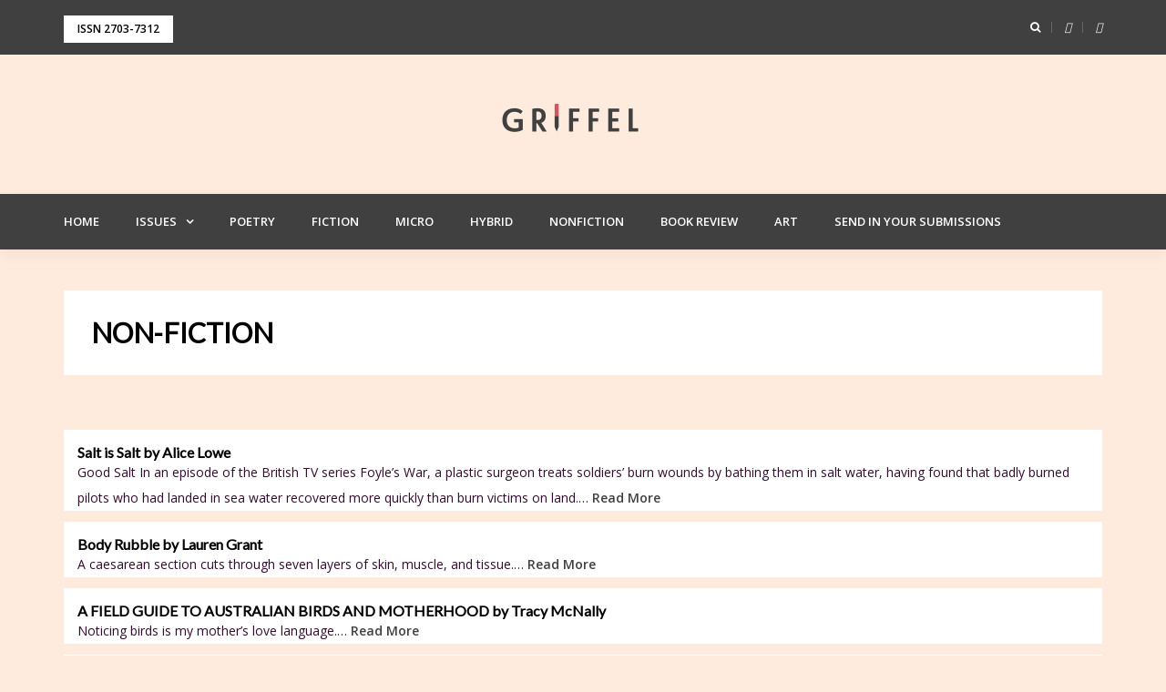

--- FILE ---
content_type: text/html; charset=UTF-8
request_url: https://www.griffel.no/article-categories/non-fiction/
body_size: 17951
content:
<!DOCTYPE html>
<html dir="ltr" lang="en-US" prefix="og: https://ogp.me/ns#" itemscope itemtype="https://schema.org/WebSite">
<head>
<meta charset="UTF-8">
<meta name="viewport" content="width=device-width, initial-scale=1">
<link rel="profile" href="http://gmpg.org/xfn/11">

<title>Non-Fiction - Griffel</title>

		<!-- All in One SEO 4.5.4 - aioseo.com -->
		<meta name="robots" content="max-image-preview:large" />
		<link rel="canonical" href="https://www.griffel.no/article-categories/non-fiction/" />
		<meta name="generator" content="All in One SEO (AIOSEO) 4.5.4" />
		<script type="application/ld+json" class="aioseo-schema">
			{"@context":"https:\/\/schema.org","@graph":[{"@type":"BreadcrumbList","@id":"https:\/\/www.griffel.no\/article-categories\/non-fiction\/#breadcrumblist","itemListElement":[{"@type":"ListItem","@id":"https:\/\/www.griffel.no\/#listItem","position":1,"name":"Home","item":"https:\/\/www.griffel.no\/","nextItem":"https:\/\/www.griffel.no\/article-categories\/non-fiction\/#listItem"},{"@type":"ListItem","@id":"https:\/\/www.griffel.no\/article-categories\/non-fiction\/#listItem","position":2,"name":"Non-Fiction","previousItem":"https:\/\/www.griffel.no\/#listItem"}]},{"@type":"CollectionPage","@id":"https:\/\/www.griffel.no\/article-categories\/non-fiction\/#collectionpage","url":"https:\/\/www.griffel.no\/article-categories\/non-fiction\/","name":"Non-Fiction - Griffel","inLanguage":"en-US","isPartOf":{"@id":"https:\/\/www.griffel.no\/#website"},"breadcrumb":{"@id":"https:\/\/www.griffel.no\/article-categories\/non-fiction\/#breadcrumblist"}},{"@type":"Organization","@id":"https:\/\/www.griffel.no\/#organization","name":"Griffel","url":"https:\/\/www.griffel.no\/","logo":{"@type":"ImageObject","url":"https:\/\/www.griffel.no\/wp-content\/uploads\/2019\/09\/cropped-griffel-logo-old-paper-1080px-1.png","@id":"https:\/\/www.griffel.no\/article-categories\/non-fiction\/#organizationLogo","width":200,"height":64},"image":{"@id":"https:\/\/www.griffel.no\/#organizationLogo"}},{"@type":"WebSite","@id":"https:\/\/www.griffel.no\/#website","url":"https:\/\/www.griffel.no\/","name":"Griffel","inLanguage":"en-US","publisher":{"@id":"https:\/\/www.griffel.no\/#organization"}}]}
		</script>
		<!-- All in One SEO -->


<!-- Social Warfare v4.3.0 https://warfareplugins.com - BEGINNING OF OUTPUT -->
<style>
	@font-face {
		font-family: "sw-icon-font";
		src:url("https://www.griffel.no/wp-content/plugins/social-warfare/assets/fonts/sw-icon-font.eot?ver=4.3.0");
		src:url("https://www.griffel.no/wp-content/plugins/social-warfare/assets/fonts/sw-icon-font.eot?ver=4.3.0#iefix") format("embedded-opentype"),
		url("https://www.griffel.no/wp-content/plugins/social-warfare/assets/fonts/sw-icon-font.woff?ver=4.3.0") format("woff"),
		url("https://www.griffel.no/wp-content/plugins/social-warfare/assets/fonts/sw-icon-font.ttf?ver=4.3.0") format("truetype"),
		url("https://www.griffel.no/wp-content/plugins/social-warfare/assets/fonts/sw-icon-font.svg?ver=4.3.0#1445203416") format("svg");
		font-weight: normal;
		font-style: normal;
		font-display:block;
	}
</style>
<!-- Social Warfare v4.3.0 https://warfareplugins.com - END OF OUTPUT -->

<link rel='dns-prefetch' href='//fonts.googleapis.com' />
<link rel="alternate" type="application/rss+xml" title="Griffel &raquo; Feed" href="https://www.griffel.no/feed/" />
<link rel="alternate" type="application/rss+xml" title="Griffel &raquo; Comments Feed" href="https://www.griffel.no/comments/feed/" />
<link rel="alternate" type="application/rss+xml" title="Griffel &raquo; Non-Fiction Article Category Feed" href="https://www.griffel.no/article-categories/non-fiction/feed/" />
		<!-- This site uses the Google Analytics by MonsterInsights plugin v9.11.1 - Using Analytics tracking - https://www.monsterinsights.com/ -->
							<script src="//www.googletagmanager.com/gtag/js?id=G-EEHJT9C2W1"  data-cfasync="false" data-wpfc-render="false" type="text/javascript" async></script>
			<script data-cfasync="false" data-wpfc-render="false" type="text/javascript">
				var mi_version = '9.11.1';
				var mi_track_user = true;
				var mi_no_track_reason = '';
								var MonsterInsightsDefaultLocations = {"page_location":"https:\/\/www.griffel.no\/article-categories\/non-fiction\/"};
								if ( typeof MonsterInsightsPrivacyGuardFilter === 'function' ) {
					var MonsterInsightsLocations = (typeof MonsterInsightsExcludeQuery === 'object') ? MonsterInsightsPrivacyGuardFilter( MonsterInsightsExcludeQuery ) : MonsterInsightsPrivacyGuardFilter( MonsterInsightsDefaultLocations );
				} else {
					var MonsterInsightsLocations = (typeof MonsterInsightsExcludeQuery === 'object') ? MonsterInsightsExcludeQuery : MonsterInsightsDefaultLocations;
				}

								var disableStrs = [
										'ga-disable-G-EEHJT9C2W1',
									];

				/* Function to detect opted out users */
				function __gtagTrackerIsOptedOut() {
					for (var index = 0; index < disableStrs.length; index++) {
						if (document.cookie.indexOf(disableStrs[index] + '=true') > -1) {
							return true;
						}
					}

					return false;
				}

				/* Disable tracking if the opt-out cookie exists. */
				if (__gtagTrackerIsOptedOut()) {
					for (var index = 0; index < disableStrs.length; index++) {
						window[disableStrs[index]] = true;
					}
				}

				/* Opt-out function */
				function __gtagTrackerOptout() {
					for (var index = 0; index < disableStrs.length; index++) {
						document.cookie = disableStrs[index] + '=true; expires=Thu, 31 Dec 2099 23:59:59 UTC; path=/';
						window[disableStrs[index]] = true;
					}
				}

				if ('undefined' === typeof gaOptout) {
					function gaOptout() {
						__gtagTrackerOptout();
					}
				}
								window.dataLayer = window.dataLayer || [];

				window.MonsterInsightsDualTracker = {
					helpers: {},
					trackers: {},
				};
				if (mi_track_user) {
					function __gtagDataLayer() {
						dataLayer.push(arguments);
					}

					function __gtagTracker(type, name, parameters) {
						if (!parameters) {
							parameters = {};
						}

						if (parameters.send_to) {
							__gtagDataLayer.apply(null, arguments);
							return;
						}

						if (type === 'event') {
														parameters.send_to = monsterinsights_frontend.v4_id;
							var hookName = name;
							if (typeof parameters['event_category'] !== 'undefined') {
								hookName = parameters['event_category'] + ':' + name;
							}

							if (typeof MonsterInsightsDualTracker.trackers[hookName] !== 'undefined') {
								MonsterInsightsDualTracker.trackers[hookName](parameters);
							} else {
								__gtagDataLayer('event', name, parameters);
							}
							
						} else {
							__gtagDataLayer.apply(null, arguments);
						}
					}

					__gtagTracker('js', new Date());
					__gtagTracker('set', {
						'developer_id.dZGIzZG': true,
											});
					if ( MonsterInsightsLocations.page_location ) {
						__gtagTracker('set', MonsterInsightsLocations);
					}
										__gtagTracker('config', 'G-EEHJT9C2W1', {"forceSSL":"true","link_attribution":"true"} );
										window.gtag = __gtagTracker;										(function () {
						/* https://developers.google.com/analytics/devguides/collection/analyticsjs/ */
						/* ga and __gaTracker compatibility shim. */
						var noopfn = function () {
							return null;
						};
						var newtracker = function () {
							return new Tracker();
						};
						var Tracker = function () {
							return null;
						};
						var p = Tracker.prototype;
						p.get = noopfn;
						p.set = noopfn;
						p.send = function () {
							var args = Array.prototype.slice.call(arguments);
							args.unshift('send');
							__gaTracker.apply(null, args);
						};
						var __gaTracker = function () {
							var len = arguments.length;
							if (len === 0) {
								return;
							}
							var f = arguments[len - 1];
							if (typeof f !== 'object' || f === null || typeof f.hitCallback !== 'function') {
								if ('send' === arguments[0]) {
									var hitConverted, hitObject = false, action;
									if ('event' === arguments[1]) {
										if ('undefined' !== typeof arguments[3]) {
											hitObject = {
												'eventAction': arguments[3],
												'eventCategory': arguments[2],
												'eventLabel': arguments[4],
												'value': arguments[5] ? arguments[5] : 1,
											}
										}
									}
									if ('pageview' === arguments[1]) {
										if ('undefined' !== typeof arguments[2]) {
											hitObject = {
												'eventAction': 'page_view',
												'page_path': arguments[2],
											}
										}
									}
									if (typeof arguments[2] === 'object') {
										hitObject = arguments[2];
									}
									if (typeof arguments[5] === 'object') {
										Object.assign(hitObject, arguments[5]);
									}
									if ('undefined' !== typeof arguments[1].hitType) {
										hitObject = arguments[1];
										if ('pageview' === hitObject.hitType) {
											hitObject.eventAction = 'page_view';
										}
									}
									if (hitObject) {
										action = 'timing' === arguments[1].hitType ? 'timing_complete' : hitObject.eventAction;
										hitConverted = mapArgs(hitObject);
										__gtagTracker('event', action, hitConverted);
									}
								}
								return;
							}

							function mapArgs(args) {
								var arg, hit = {};
								var gaMap = {
									'eventCategory': 'event_category',
									'eventAction': 'event_action',
									'eventLabel': 'event_label',
									'eventValue': 'event_value',
									'nonInteraction': 'non_interaction',
									'timingCategory': 'event_category',
									'timingVar': 'name',
									'timingValue': 'value',
									'timingLabel': 'event_label',
									'page': 'page_path',
									'location': 'page_location',
									'title': 'page_title',
									'referrer' : 'page_referrer',
								};
								for (arg in args) {
																		if (!(!args.hasOwnProperty(arg) || !gaMap.hasOwnProperty(arg))) {
										hit[gaMap[arg]] = args[arg];
									} else {
										hit[arg] = args[arg];
									}
								}
								return hit;
							}

							try {
								f.hitCallback();
							} catch (ex) {
							}
						};
						__gaTracker.create = newtracker;
						__gaTracker.getByName = newtracker;
						__gaTracker.getAll = function () {
							return [];
						};
						__gaTracker.remove = noopfn;
						__gaTracker.loaded = true;
						window['__gaTracker'] = __gaTracker;
					})();
									} else {
										console.log("");
					(function () {
						function __gtagTracker() {
							return null;
						}

						window['__gtagTracker'] = __gtagTracker;
						window['gtag'] = __gtagTracker;
					})();
									}
			</script>
							<!-- / Google Analytics by MonsterInsights -->
		<script type="text/javascript">
window._wpemojiSettings = {"baseUrl":"https:\/\/s.w.org\/images\/core\/emoji\/14.0.0\/72x72\/","ext":".png","svgUrl":"https:\/\/s.w.org\/images\/core\/emoji\/14.0.0\/svg\/","svgExt":".svg","source":{"concatemoji":"https:\/\/www.griffel.no\/wp-includes\/js\/wp-emoji-release.min.js?ver=6.3.7"}};
/*! This file is auto-generated */
!function(i,n){var o,s,e;function c(e){try{var t={supportTests:e,timestamp:(new Date).valueOf()};sessionStorage.setItem(o,JSON.stringify(t))}catch(e){}}function p(e,t,n){e.clearRect(0,0,e.canvas.width,e.canvas.height),e.fillText(t,0,0);var t=new Uint32Array(e.getImageData(0,0,e.canvas.width,e.canvas.height).data),r=(e.clearRect(0,0,e.canvas.width,e.canvas.height),e.fillText(n,0,0),new Uint32Array(e.getImageData(0,0,e.canvas.width,e.canvas.height).data));return t.every(function(e,t){return e===r[t]})}function u(e,t,n){switch(t){case"flag":return n(e,"\ud83c\udff3\ufe0f\u200d\u26a7\ufe0f","\ud83c\udff3\ufe0f\u200b\u26a7\ufe0f")?!1:!n(e,"\ud83c\uddfa\ud83c\uddf3","\ud83c\uddfa\u200b\ud83c\uddf3")&&!n(e,"\ud83c\udff4\udb40\udc67\udb40\udc62\udb40\udc65\udb40\udc6e\udb40\udc67\udb40\udc7f","\ud83c\udff4\u200b\udb40\udc67\u200b\udb40\udc62\u200b\udb40\udc65\u200b\udb40\udc6e\u200b\udb40\udc67\u200b\udb40\udc7f");case"emoji":return!n(e,"\ud83e\udef1\ud83c\udffb\u200d\ud83e\udef2\ud83c\udfff","\ud83e\udef1\ud83c\udffb\u200b\ud83e\udef2\ud83c\udfff")}return!1}function f(e,t,n){var r="undefined"!=typeof WorkerGlobalScope&&self instanceof WorkerGlobalScope?new OffscreenCanvas(300,150):i.createElement("canvas"),a=r.getContext("2d",{willReadFrequently:!0}),o=(a.textBaseline="top",a.font="600 32px Arial",{});return e.forEach(function(e){o[e]=t(a,e,n)}),o}function t(e){var t=i.createElement("script");t.src=e,t.defer=!0,i.head.appendChild(t)}"undefined"!=typeof Promise&&(o="wpEmojiSettingsSupports",s=["flag","emoji"],n.supports={everything:!0,everythingExceptFlag:!0},e=new Promise(function(e){i.addEventListener("DOMContentLoaded",e,{once:!0})}),new Promise(function(t){var n=function(){try{var e=JSON.parse(sessionStorage.getItem(o));if("object"==typeof e&&"number"==typeof e.timestamp&&(new Date).valueOf()<e.timestamp+604800&&"object"==typeof e.supportTests)return e.supportTests}catch(e){}return null}();if(!n){if("undefined"!=typeof Worker&&"undefined"!=typeof OffscreenCanvas&&"undefined"!=typeof URL&&URL.createObjectURL&&"undefined"!=typeof Blob)try{var e="postMessage("+f.toString()+"("+[JSON.stringify(s),u.toString(),p.toString()].join(",")+"));",r=new Blob([e],{type:"text/javascript"}),a=new Worker(URL.createObjectURL(r),{name:"wpTestEmojiSupports"});return void(a.onmessage=function(e){c(n=e.data),a.terminate(),t(n)})}catch(e){}c(n=f(s,u,p))}t(n)}).then(function(e){for(var t in e)n.supports[t]=e[t],n.supports.everything=n.supports.everything&&n.supports[t],"flag"!==t&&(n.supports.everythingExceptFlag=n.supports.everythingExceptFlag&&n.supports[t]);n.supports.everythingExceptFlag=n.supports.everythingExceptFlag&&!n.supports.flag,n.DOMReady=!1,n.readyCallback=function(){n.DOMReady=!0}}).then(function(){return e}).then(function(){var e;n.supports.everything||(n.readyCallback(),(e=n.source||{}).concatemoji?t(e.concatemoji):e.wpemoji&&e.twemoji&&(t(e.twemoji),t(e.wpemoji)))}))}((window,document),window._wpemojiSettings);
</script>
<style type="text/css">
img.wp-smiley,
img.emoji {
	display: inline !important;
	border: none !important;
	box-shadow: none !important;
	height: 1em !important;
	width: 1em !important;
	margin: 0 0.07em !important;
	vertical-align: -0.1em !important;
	background: none !important;
	padding: 0 !important;
}
</style>
	<link rel='stylesheet' id='bootstrap-css' href='https://www.griffel.no/wp-content/themes/greatmag/bootstrap/css/bootstrap.min.css?ver=1' type='text/css' media='all' />
<link rel='stylesheet' id='wp-block-library-css' href='https://www.griffel.no/wp-includes/css/dist/block-library/style.min.css?ver=6.3.7' type='text/css' media='all' />
<style id='classic-theme-styles-inline-css' type='text/css'>
/*! This file is auto-generated */
.wp-block-button__link{color:#fff;background-color:#32373c;border-radius:9999px;box-shadow:none;text-decoration:none;padding:calc(.667em + 2px) calc(1.333em + 2px);font-size:1.125em}.wp-block-file__button{background:#32373c;color:#fff;text-decoration:none}
</style>
<style id='global-styles-inline-css' type='text/css'>
body{--wp--preset--color--black: #000000;--wp--preset--color--cyan-bluish-gray: #abb8c3;--wp--preset--color--white: #ffffff;--wp--preset--color--pale-pink: #f78da7;--wp--preset--color--vivid-red: #cf2e2e;--wp--preset--color--luminous-vivid-orange: #ff6900;--wp--preset--color--luminous-vivid-amber: #fcb900;--wp--preset--color--light-green-cyan: #7bdcb5;--wp--preset--color--vivid-green-cyan: #00d084;--wp--preset--color--pale-cyan-blue: #8ed1fc;--wp--preset--color--vivid-cyan-blue: #0693e3;--wp--preset--color--vivid-purple: #9b51e0;--wp--preset--gradient--vivid-cyan-blue-to-vivid-purple: linear-gradient(135deg,rgba(6,147,227,1) 0%,rgb(155,81,224) 100%);--wp--preset--gradient--light-green-cyan-to-vivid-green-cyan: linear-gradient(135deg,rgb(122,220,180) 0%,rgb(0,208,130) 100%);--wp--preset--gradient--luminous-vivid-amber-to-luminous-vivid-orange: linear-gradient(135deg,rgba(252,185,0,1) 0%,rgba(255,105,0,1) 100%);--wp--preset--gradient--luminous-vivid-orange-to-vivid-red: linear-gradient(135deg,rgba(255,105,0,1) 0%,rgb(207,46,46) 100%);--wp--preset--gradient--very-light-gray-to-cyan-bluish-gray: linear-gradient(135deg,rgb(238,238,238) 0%,rgb(169,184,195) 100%);--wp--preset--gradient--cool-to-warm-spectrum: linear-gradient(135deg,rgb(74,234,220) 0%,rgb(151,120,209) 20%,rgb(207,42,186) 40%,rgb(238,44,130) 60%,rgb(251,105,98) 80%,rgb(254,248,76) 100%);--wp--preset--gradient--blush-light-purple: linear-gradient(135deg,rgb(255,206,236) 0%,rgb(152,150,240) 100%);--wp--preset--gradient--blush-bordeaux: linear-gradient(135deg,rgb(254,205,165) 0%,rgb(254,45,45) 50%,rgb(107,0,62) 100%);--wp--preset--gradient--luminous-dusk: linear-gradient(135deg,rgb(255,203,112) 0%,rgb(199,81,192) 50%,rgb(65,88,208) 100%);--wp--preset--gradient--pale-ocean: linear-gradient(135deg,rgb(255,245,203) 0%,rgb(182,227,212) 50%,rgb(51,167,181) 100%);--wp--preset--gradient--electric-grass: linear-gradient(135deg,rgb(202,248,128) 0%,rgb(113,206,126) 100%);--wp--preset--gradient--midnight: linear-gradient(135deg,rgb(2,3,129) 0%,rgb(40,116,252) 100%);--wp--preset--font-size--small: 13px;--wp--preset--font-size--medium: 20px;--wp--preset--font-size--large: 36px;--wp--preset--font-size--x-large: 42px;--wp--preset--spacing--20: 0.44rem;--wp--preset--spacing--30: 0.67rem;--wp--preset--spacing--40: 1rem;--wp--preset--spacing--50: 1.5rem;--wp--preset--spacing--60: 2.25rem;--wp--preset--spacing--70: 3.38rem;--wp--preset--spacing--80: 5.06rem;--wp--preset--shadow--natural: 6px 6px 9px rgba(0, 0, 0, 0.2);--wp--preset--shadow--deep: 12px 12px 50px rgba(0, 0, 0, 0.4);--wp--preset--shadow--sharp: 6px 6px 0px rgba(0, 0, 0, 0.2);--wp--preset--shadow--outlined: 6px 6px 0px -3px rgba(255, 255, 255, 1), 6px 6px rgba(0, 0, 0, 1);--wp--preset--shadow--crisp: 6px 6px 0px rgba(0, 0, 0, 1);}:where(.is-layout-flex){gap: 0.5em;}:where(.is-layout-grid){gap: 0.5em;}body .is-layout-flow > .alignleft{float: left;margin-inline-start: 0;margin-inline-end: 2em;}body .is-layout-flow > .alignright{float: right;margin-inline-start: 2em;margin-inline-end: 0;}body .is-layout-flow > .aligncenter{margin-left: auto !important;margin-right: auto !important;}body .is-layout-constrained > .alignleft{float: left;margin-inline-start: 0;margin-inline-end: 2em;}body .is-layout-constrained > .alignright{float: right;margin-inline-start: 2em;margin-inline-end: 0;}body .is-layout-constrained > .aligncenter{margin-left: auto !important;margin-right: auto !important;}body .is-layout-constrained > :where(:not(.alignleft):not(.alignright):not(.alignfull)){max-width: var(--wp--style--global--content-size);margin-left: auto !important;margin-right: auto !important;}body .is-layout-constrained > .alignwide{max-width: var(--wp--style--global--wide-size);}body .is-layout-flex{display: flex;}body .is-layout-flex{flex-wrap: wrap;align-items: center;}body .is-layout-flex > *{margin: 0;}body .is-layout-grid{display: grid;}body .is-layout-grid > *{margin: 0;}:where(.wp-block-columns.is-layout-flex){gap: 2em;}:where(.wp-block-columns.is-layout-grid){gap: 2em;}:where(.wp-block-post-template.is-layout-flex){gap: 1.25em;}:where(.wp-block-post-template.is-layout-grid){gap: 1.25em;}.has-black-color{color: var(--wp--preset--color--black) !important;}.has-cyan-bluish-gray-color{color: var(--wp--preset--color--cyan-bluish-gray) !important;}.has-white-color{color: var(--wp--preset--color--white) !important;}.has-pale-pink-color{color: var(--wp--preset--color--pale-pink) !important;}.has-vivid-red-color{color: var(--wp--preset--color--vivid-red) !important;}.has-luminous-vivid-orange-color{color: var(--wp--preset--color--luminous-vivid-orange) !important;}.has-luminous-vivid-amber-color{color: var(--wp--preset--color--luminous-vivid-amber) !important;}.has-light-green-cyan-color{color: var(--wp--preset--color--light-green-cyan) !important;}.has-vivid-green-cyan-color{color: var(--wp--preset--color--vivid-green-cyan) !important;}.has-pale-cyan-blue-color{color: var(--wp--preset--color--pale-cyan-blue) !important;}.has-vivid-cyan-blue-color{color: var(--wp--preset--color--vivid-cyan-blue) !important;}.has-vivid-purple-color{color: var(--wp--preset--color--vivid-purple) !important;}.has-black-background-color{background-color: var(--wp--preset--color--black) !important;}.has-cyan-bluish-gray-background-color{background-color: var(--wp--preset--color--cyan-bluish-gray) !important;}.has-white-background-color{background-color: var(--wp--preset--color--white) !important;}.has-pale-pink-background-color{background-color: var(--wp--preset--color--pale-pink) !important;}.has-vivid-red-background-color{background-color: var(--wp--preset--color--vivid-red) !important;}.has-luminous-vivid-orange-background-color{background-color: var(--wp--preset--color--luminous-vivid-orange) !important;}.has-luminous-vivid-amber-background-color{background-color: var(--wp--preset--color--luminous-vivid-amber) !important;}.has-light-green-cyan-background-color{background-color: var(--wp--preset--color--light-green-cyan) !important;}.has-vivid-green-cyan-background-color{background-color: var(--wp--preset--color--vivid-green-cyan) !important;}.has-pale-cyan-blue-background-color{background-color: var(--wp--preset--color--pale-cyan-blue) !important;}.has-vivid-cyan-blue-background-color{background-color: var(--wp--preset--color--vivid-cyan-blue) !important;}.has-vivid-purple-background-color{background-color: var(--wp--preset--color--vivid-purple) !important;}.has-black-border-color{border-color: var(--wp--preset--color--black) !important;}.has-cyan-bluish-gray-border-color{border-color: var(--wp--preset--color--cyan-bluish-gray) !important;}.has-white-border-color{border-color: var(--wp--preset--color--white) !important;}.has-pale-pink-border-color{border-color: var(--wp--preset--color--pale-pink) !important;}.has-vivid-red-border-color{border-color: var(--wp--preset--color--vivid-red) !important;}.has-luminous-vivid-orange-border-color{border-color: var(--wp--preset--color--luminous-vivid-orange) !important;}.has-luminous-vivid-amber-border-color{border-color: var(--wp--preset--color--luminous-vivid-amber) !important;}.has-light-green-cyan-border-color{border-color: var(--wp--preset--color--light-green-cyan) !important;}.has-vivid-green-cyan-border-color{border-color: var(--wp--preset--color--vivid-green-cyan) !important;}.has-pale-cyan-blue-border-color{border-color: var(--wp--preset--color--pale-cyan-blue) !important;}.has-vivid-cyan-blue-border-color{border-color: var(--wp--preset--color--vivid-cyan-blue) !important;}.has-vivid-purple-border-color{border-color: var(--wp--preset--color--vivid-purple) !important;}.has-vivid-cyan-blue-to-vivid-purple-gradient-background{background: var(--wp--preset--gradient--vivid-cyan-blue-to-vivid-purple) !important;}.has-light-green-cyan-to-vivid-green-cyan-gradient-background{background: var(--wp--preset--gradient--light-green-cyan-to-vivid-green-cyan) !important;}.has-luminous-vivid-amber-to-luminous-vivid-orange-gradient-background{background: var(--wp--preset--gradient--luminous-vivid-amber-to-luminous-vivid-orange) !important;}.has-luminous-vivid-orange-to-vivid-red-gradient-background{background: var(--wp--preset--gradient--luminous-vivid-orange-to-vivid-red) !important;}.has-very-light-gray-to-cyan-bluish-gray-gradient-background{background: var(--wp--preset--gradient--very-light-gray-to-cyan-bluish-gray) !important;}.has-cool-to-warm-spectrum-gradient-background{background: var(--wp--preset--gradient--cool-to-warm-spectrum) !important;}.has-blush-light-purple-gradient-background{background: var(--wp--preset--gradient--blush-light-purple) !important;}.has-blush-bordeaux-gradient-background{background: var(--wp--preset--gradient--blush-bordeaux) !important;}.has-luminous-dusk-gradient-background{background: var(--wp--preset--gradient--luminous-dusk) !important;}.has-pale-ocean-gradient-background{background: var(--wp--preset--gradient--pale-ocean) !important;}.has-electric-grass-gradient-background{background: var(--wp--preset--gradient--electric-grass) !important;}.has-midnight-gradient-background{background: var(--wp--preset--gradient--midnight) !important;}.has-small-font-size{font-size: var(--wp--preset--font-size--small) !important;}.has-medium-font-size{font-size: var(--wp--preset--font-size--medium) !important;}.has-large-font-size{font-size: var(--wp--preset--font-size--large) !important;}.has-x-large-font-size{font-size: var(--wp--preset--font-size--x-large) !important;}
.wp-block-navigation a:where(:not(.wp-element-button)){color: inherit;}
:where(.wp-block-post-template.is-layout-flex){gap: 1.25em;}:where(.wp-block-post-template.is-layout-grid){gap: 1.25em;}
:where(.wp-block-columns.is-layout-flex){gap: 2em;}:where(.wp-block-columns.is-layout-grid){gap: 2em;}
.wp-block-pullquote{font-size: 1.5em;line-height: 1.6;}
</style>
<link rel='stylesheet' id='multicolumn-category-widget-css' href='https://www.griffel.no/wp-content/plugins/multicolumn-category-widget/css/frontend.css?ver=1.0.21' type='text/css' media='all' />
<link rel='stylesheet' id='social_warfare-css' href='https://www.griffel.no/wp-content/plugins/social-warfare/assets/css/style.min.css?ver=4.3.0' type='text/css' media='all' />
<link rel='stylesheet' id='issuem_style-css' href='https://www.griffel.no/wp-content/plugins/issuem/css/issuem.css?ver=2.8.9' type='text/css' media='all' />
<link rel='stylesheet' id='jquery-issuem-flexslider-css' href='https://www.griffel.no/wp-content/plugins/issuem/css/flexslider.css?ver=2.8.9' type='text/css' media='all' />
<link rel='stylesheet' id='greatmag-style-css' href='https://www.griffel.no/wp-content/themes/greatmag/style.css?ver=6.3.7' type='text/css' media='all' />
<style id='greatmag-style-inline-css' type='text/css'>
.site-title,.site-title a,.site-title a:hover { color:#000000}
.site-description { color:#999999}
.site-branding { background-color:#eeeeee}
.navbar.bgf6 { background-color:#f6f6f6}
.top-header { background-color:#222222}
.navbar .navbar-nav > li > a { color:#999999}
.preloader,.progress-bar,.comment-form .btn:hover, .comment-form .btn:focus,.contact-form .btn,.back-to-page:hover, .back-to-page:focus,.ready-to-contact .btn,.dc2:first-letter,.list-style1 li:before,.navbar .navbar-nav > li .dropdown-menu > li .absp-cat:hover, .navbar .navbar-nav > li .dropdown-menu > li .absp-cat:focus,.absp-cat:hover, .absp-cat:focus,.btn-primary:hover, .btn-primary:focus,.button:hover,button:hover,input[type="button"]:hover,input[type="reset"]:hover,input[type="submit"]:hover { background-color:#f8c200}
a:hover,a:focus,.nav>li>a:hover, .nav>li>a:focus,.sidebar-area .widget a:hover,.ps-quote:before,.author-posts-link,.fun-fact .this-icon,.dc1:first-letter,.list-style3 li:before,.list-style2 li:before,.pbc-carousel .owl-prev:hover, .pbc-carousel .owl-prev:focus, .pbc-carousel .owl-next:hover, .pbc-carousel .owl-next:focus, .pbc-carousel2 .owl-prev:hover, .pbc-carousel2 .owl-prev:focus, .pbc-carousel2 .owl-next:hover, .pbc-carousel2 .owl-next:focus, .video-posts-carousel .owl-prev:hover, .video-posts-carousel .owl-prev:focus, .video-posts-carousel .owl-next:hover, .video-posts-carousel .owl-next:focus,.post-title-small:hover, .post-title-small:focus,.post-title-standard:hover, .post-title-standard:focus,.go-top:hover, .go-top:focus,.mob-social-menu li a:hover, .mob-social-menu li a:focus,.off-close,.navbar .navbar-nav > li .dropdown-menu > li .this-title a:hover, .navbar .navbar-nav > li .dropdown-menu > li .this-title a:focus,.section-title .this-title span,.breaking-news.media a:hover, .breaking-news.media a:focus, .review-stars li { color:#f8c200}
.comment-form .btn:hover, .comment-form .btn:focus,.fun-fact .this-icon,.login-drop { border-color:#f8c200}
.footer-widgets { background-color:#222222}
.footer-widgets, .footer-widgets a:not(:hover) { color:#bbbbbb}
.footer-widgets .widget-title { color:#ffffff}
.bottom-footer { background-color:#191919}
.site-info, .site-info a:not(:hover) { color:#ffffff}
body, .sidebar-area .widget, .sidebar-area .widget a, .sidebar-area .widget select { color:#666666}
body { font-family:Open Sans;}
h1,h2,h3,h4,h5,h6,.site-title,.post-title-standard,.post-title-small,.post-title-big { font-family:Lato;}
.site-title { font-size:24px; }
.site-description { font-size:16px; }
body { font-size:14px; }
.navbar .navbar-nav > li > a { font-size:13px; }
.post-title-standard { font-size:16px; }
.entry-title.post-title-big { font-size:24px; }
.widget-area .widget-title, .footer-widgets .widget-title { font-size:12px; }
.site-branding.vhome3 .main-logo { float:none;margin:0 auto; }
.site-branding .header-ad { float:none;margin:30px auto 0; }

</style>
<link rel='stylesheet' id='greatmag-fonts-css' href='https://fonts.googleapis.com/css?family=Open+Sans%3A400%2C400italic%2C600%2C600italic%7CLato%3A400%2C400italic%2C600%2C600italic&#038;subset=latin%2Clatin-ext%2Ccyrillic' type='text/css' media='all' />
<link rel='stylesheet' id='font-awesome-css' href='https://www.griffel.no/wp-content/themes/greatmag/fonts/font-awesome.min.css?ver=6.3.7' type='text/css' media='all' />
<link rel='stylesheet' id='recent-posts-widget-with-thumbnails-public-style-css' href='https://www.griffel.no/wp-content/plugins/recent-posts-widget-with-thumbnails/public.css?ver=7.1.1' type='text/css' media='all' />
<script type='text/javascript' src='https://www.griffel.no/wp-content/plugins/google-analytics-for-wordpress/assets/js/frontend-gtag.min.js?ver=9.11.1' id='monsterinsights-frontend-script-js' async data-wp-strategy='async'></script>
<script data-cfasync="false" data-wpfc-render="false" type="text/javascript" id='monsterinsights-frontend-script-js-extra'>/* <![CDATA[ */
var monsterinsights_frontend = {"js_events_tracking":"true","download_extensions":"doc,pdf,ppt,zip,xls,docx,pptx,xlsx","inbound_paths":"[{\"path\":\"\\\/go\\\/\",\"label\":\"affiliate\"},{\"path\":\"\\\/recommend\\\/\",\"label\":\"affiliate\"}]","home_url":"https:\/\/www.griffel.no","hash_tracking":"false","v4_id":"G-EEHJT9C2W1"};/* ]]> */
</script>
<script type='text/javascript' src='https://www.griffel.no/wp-includes/js/jquery/jquery.min.js?ver=3.7.0' id='jquery-core-js'></script>
<script type='text/javascript' src='https://www.griffel.no/wp-includes/js/jquery/jquery-migrate.min.js?ver=3.4.1' id='jquery-migrate-js'></script>

<!-- OG: 3.2.7 -->
<meta property="og:image" content="https://www.griffel.no/wp-content/uploads/2019/03/cropped-griffel-profilepic1-oldpaper.jpg"><meta property="og:type" content="website"><meta property="og:locale" content="en_US"><meta property="og:site_name" content="Griffel"><meta property="og:url" content="https://www.griffel.no/article-categories/non-fiction/"><meta property="og:title" content="Non-Fiction - Griffel">

<meta property="twitter:partner" content="ogwp"><meta property="twitter:title" content="Non-Fiction - Griffel"><meta property="twitter:url" content="https://www.griffel.no/article-categories/non-fiction/">
<meta itemprop="image" content="https://www.griffel.no/wp-content/uploads/2019/03/cropped-griffel-profilepic1-oldpaper.jpg"><meta itemprop="name" content="Non-Fiction - Griffel">
<!-- /OG -->

<link rel="https://api.w.org/" href="https://www.griffel.no/wp-json/" /><link rel="alternate" type="application/json" href="https://www.griffel.no/wp-json/wp/v2/issuem_issue_categories/30" /><link rel="EditURI" type="application/rsd+xml" title="RSD" href="https://www.griffel.no/xmlrpc.php?rsd" />
<meta name="generator" content="WordPress 6.3.7" />
<style type="text/css" id="custom-background-css">
body.custom-background { background-color: #ffebdd; }
</style>
	<link rel="icon" href="https://www.griffel.no/wp-content/uploads/2019/03/cropped-griffel-profilepic1-oldpaper-32x32.jpg" sizes="32x32" />
<link rel="icon" href="https://www.griffel.no/wp-content/uploads/2019/03/cropped-griffel-profilepic1-oldpaper-192x192.jpg" sizes="192x192" />
<link rel="apple-touch-icon" href="https://www.griffel.no/wp-content/uploads/2019/03/cropped-griffel-profilepic1-oldpaper-180x180.jpg" />
<meta name="msapplication-TileImage" content="https://www.griffel.no/wp-content/uploads/2019/03/cropped-griffel-profilepic1-oldpaper-270x270.jpg" />
		<style type="text/css" id="wp-custom-css">
			.site-title {
	display: none;
}
.latest-news div{
	color: black;
}
.textwidget a {
	display: flex;
	align-items: center;
}
.textwidget svg {
	width: 16px;
	padding-top:0;
	margin-right:2px;
	padding-bottom:2px;
}
.uab-author-profile-pic {
	margin-top: 15px;
}
.uab-company-info {
	display: none !important;
}
.uab-display-name {
	margin-bottom: 0 !important;
}
.post-by-cats .post-meta {
	color: #404040 !important;
}
.top-header, #site-navigation {
	background-color: #404040;
}
#site-navigation * {
	color: white;
}
.site-branding,.site-content,.post-by-cats {
	background-color: #FFEBDD
}
.post-cat {
	color: #330c2f;
	border-bottom: 5px solid #404040;
}
.post-by-cats .post-title-standard, .read-more {
	color: #404040;
}
.read-more {
	font-weight: 600;
}
.footer-widgets {
	padding: 40px 0 5px;
		background-color: #404040;
}
.footer-widgets * {
	color: white !important;
}
#bottom-footer {
	background-color: #2d2d2d;
}
#bottom-footer * {
	color: white;
}
.dropdown-menu {
	background-color: #404040 !important;
}
.navbar .navbar-nav > li .dropdown-menu {
	padding: 5px 0;
}
.hentry {
	color: #330c2f;
}
#primary {
	width: 100%;
}
.footer-widgets .widget-title {
	margin-bottom: 20px;
}
@media only screen and (max-width:768px) {
	.swp_social_panel {
	width: 90vw !important;
	left: 3vw !important;
}
.off-canvas-trigger .icon-bar {
	background-color: white;
	}
	.site-branding {
		display: flex;
	}
	.main-logo .media-left {
		padding: 0;
	}
	#bottom-footer .container {
		display: flex;
		flex-direction: column-reverse; 
	}
	#menu-categories-2 {
		display:none;
	}
}
.navbar .navbar-nav > li .dropdown-menu {
	border-top: 5px solid #404040;
}
.dark-dec {
	color: #404040;
}
.post-by-cats .post-meta a {
	color: #404040;
}
.footer-widgets .widget-title::after {
	background-color: #404040;
}
.h5p_layout {
	margin-top: -85px;
}
.h5p_layout p{
	margin: 5px 0 !important;
}
.entry-title.post-title-big {
		text-align: center;
}

@media only screen and (min-width: 768px) {
	
	.entry-title.post-title-big {
		font-size: 32px;
	}
	.article > .entry-content {
		margin-top: -45px;
		padding: 0 30px;
	}
}
.uab-author-profile-pic {
	display: none;
}
.swp_social_panel:not(.nc_floater):not(.swp_social_panelSide) {
	width: 33% !important;
	margin-left: 15px;
}
#comments {
	display: none;
}
.media-body .entry-title {
	margin: 0px;
}
.author-info {
	margin-top: 10px;
	margin-left: 15px;
	width:97%;
}
.author-details img {
	display: none;
}
.author-art {
	display: flex;
	justify-content: center;
	margin-top: -35px;
	margin-bottom: 35px;
}
.author-art span {
	background-color: #404040;
	padding: 2px 13px;
	font-size: 18px;
}
.author-art span a {
	color: white;
}
.archive-header .page-title {
	text-transform: uppercase;
	padding: 0;
}
.posts-grid {
	padding: 0;
	display: flex;
	flex-direction: column;
	flex-wrap: wrap;
}
.posts-grid .col-sm-6 {
	width: 100%;
}
.posts-grid article {
	margin-top: 16px;
	border-bottom: 12px solid #FFEBDD;
}
.posts-grid article .entry-title {
	padding: 0;
}
.author-info {
	display: none;
}
.uab-short-info p {
	font-family: Open Sans;
}
.uab-template-1 .uab-front-content {
	padding: 0;
}
.uab-template-1 .uab-display-name a:hover, .uab-template-1 .uab-contact-inner .uab-contact-label {
	color: #cf5762;
}
.uab-template-1 .uab-display-name span.uab-user-role, .uab-template-1 .uab-social-icons > span {
	background-color: #cf5762;
}

#hero-text {
	display: flex;
	justify-content: center;
	align-items: center;
	flex-direction: column;
	margin: 15px 0;
}
.hero-heading {
	font-size: 2em;
	text-transform: uppercase;
	font-weight: 200;
	text-align: center;
}
.hero-heading span {
	font-weight: 600;
}
.hero-about {
	display: flex;
	justify-content: center;
	align-items: center;
	flex-direction: column;
}
.hero-about p {
	padding: 15px 0;
	text-align: center;
	font-size: 1.1em;
}
.hero-about a {
	display: inline;
	color: #666666;
}
.hero-about a:hover {
	color: #cf5762;
}
.hero-start a {
	color: white;
	background-color: #cf5762;
	padding: 10px;
	border: 2px solid #cf5762;
	transition: 0.4s all;
	font-size: 1em;
}
.hero-start a:hover {
	color: #cf5762;
	background-color: white;
}
.off-close {
	color: #cf5672;
}
.c4 {
	font-size: 0.8em;
}
.footer-widgets .widget-title::after {
	background-color: #969696;
}
.widgettitle {
	    -webkit-text-size-adjust: 100%;
    -webkit-tap-highlight-color: rgba(0,0,0,0);
    word-break: break-word;
    overflow-wrap: break-word;
    box-sizing: border-box;
    font-family: Lato;
    display: table;
    width: 100%;
    text-transform: uppercase;
    letter-spacing: 0.25px;
    font-weight: 800;
    line-height: 1;
    padding-bottom: 14px;
    border-bottom: 5px solid #f6f6f6;
    position: relative;
    transition: all 300ms linear 0s;
    margin-top: 0;
    color: white !important;
    max-width: 170px;
    font-size: 12px;
    margin-bottom: 20px;
}
.widgettitle::after {
	content: '';
	display: block;
	height: 5px;
	width: 45px;
	position: absolute;
	left: 0;
	bottom: -5px;
	-webkit-transition: all 300ms linear 0s;
	transition: all 300ms linear 0s;
	background-color: #969696;
}
		</style>
		<style id="wpforms-css-vars-root">
				:root {
					--wpforms-field-border-radius: 3px;
--wpforms-field-background-color: #ffffff;
--wpforms-field-border-color: rgba( 0, 0, 0, 0.25 );
--wpforms-field-text-color: rgba( 0, 0, 0, 0.7 );
--wpforms-label-color: rgba( 0, 0, 0, 0.85 );
--wpforms-label-sublabel-color: rgba( 0, 0, 0, 0.55 );
--wpforms-label-error-color: #d63637;
--wpforms-button-border-radius: 3px;
--wpforms-button-background-color: #066aab;
--wpforms-button-text-color: #ffffff;
--wpforms-field-size-input-height: 43px;
--wpforms-field-size-input-spacing: 15px;
--wpforms-field-size-font-size: 16px;
--wpforms-field-size-line-height: 19px;
--wpforms-field-size-padding-h: 14px;
--wpforms-field-size-checkbox-size: 16px;
--wpforms-field-size-sublabel-spacing: 5px;
--wpforms-field-size-icon-size: 1;
--wpforms-label-size-font-size: 16px;
--wpforms-label-size-line-height: 19px;
--wpforms-label-size-sublabel-font-size: 14px;
--wpforms-label-size-sublabel-line-height: 17px;
--wpforms-button-size-font-size: 17px;
--wpforms-button-size-height: 41px;
--wpforms-button-size-padding-h: 15px;
--wpforms-button-size-margin-top: 10px;

				}
			</style></head>

<body class="archive tax-issuem_issue_categories term-non-fiction term-30 custom-background wp-custom-logo hfeed">
<div id="page" data-bodyimg="" class="site">
	<a class="skip-link screen-reader-text" href="#content">Skip to content</a>

		<div class="preloader">
		<div><span>Loading...</span></div>
	</div>
					<div class="top-search-form row">
			<form role="search" method="get" class="search-form" action="https://www.griffel.no/">
				<label>
					<span class="screen-reader-text">Search for:</span>
					<input type="search" class="search-field" placeholder="Search &hellip;" value="" name="s" />
				</label>
				<input type="submit" class="search-submit" value="Search" />
			</form>		</div>
				<div class="top-header row">
			<div class="container">
				<div class="row">
					<div class="col-sm-8">
						
	<div class="media breaking-news">
		<div class="media-left">
			<a class="latest-news" href="https://www.griffel.no/issue/griffel-9/"><div class="bnews-label">ISSN 2703-7312</div></a>
		</div>
		<div class="media-body">
			<div class="bnews-ticker">
									</div>
		</div>
	</div>

						</div>
					<div class="col-sm-4 auth-social">
							<ul class="nav nav-pills auth-social-nav">
		
				<li class="search-top"><a href="#"><i class="fa fa-search"></i></a></li>
				<li><a href="https://www.facebook.com/griffel.literarymagazine/"><i class="fab fa-facebook"></i></a></li>
		<li><a href="https://www.instagram.com/griffel.literarymagazine/"><i class="fab fa-instagram"></i></a></li>

	</ul>
						</div>
				</div>
			</div>
		</div>
		<header id="masthead" class="site-header">

			<div class="site-branding vhome3 row m0">
			<div class="container">
				<div class="main-logo">
					<div class="media">
												<div class="media-left">
							<div itemscope itemtype="https://schema.org/Brand"><a href="https://www.griffel.no/" class="custom-logo-link" rel="home"><img width="200" height="64" src="https://www.griffel.no/wp-content/uploads/2019/09/cropped-griffel-logo-old-paper-1080px-1.png" class="custom-logo" alt="Griffel" decoding="async" /></a></div>						</div>
												<div class="media-body">
															<p class="site-title"><a href="https://www.griffel.no/" rel="home">Griffel</a></p>
													</div>
					</div>
				</div>
							</div>
		</div><!-- .site-branding -->
			<nav id="site-navigation" class="navbar navbar-static-top navbar-default main-navigation bgf6">
			<div class="container">
				<div class="row">

								        <div class="collapse navbar-collapse"><ul id="menu-categories" class="nav navbar-nav"><li id="menu-item-161" class="menu-item menu-item-type-custom menu-item-object-custom menu-item-home menu-item-161"><a title="Home" href="https://www.griffel.no">Home</a></li>
<li id="menu-item-271" class="menu-item menu-item-type-post_type menu-item-object-page menu-item-has-children menu-item-271 dropdown"><a title="Issues" href="https://www.griffel.no/past-issues/" class="dropdown-toggle" aria-haspopup="true">Issues</a>
<ul role="menu" class=" dropdown-menu">
	<li id="menu-item-310" class="menu-item menu-item-type-custom menu-item-object-custom menu-item-310"><a title="Latest Issue" href="https://www.griffel.no/issue/griffel-15/">Latest Issue</a></li>
	<li id="menu-item-1527" class="menu-item menu-item-type-post_type menu-item-object-page menu-item-1527"><a title="Past Issues" href="https://www.griffel.no/past-issues/">Past Issues</a></li>
</ul>
</li>
<li id="menu-item-255" class="menu-item menu-item-type-taxonomy menu-item-object-issuem_issue_categories menu-item-255"><a title="Poetry" href="https://www.griffel.no/article-categories/poetry/">Poetry</a></li>
<li id="menu-item-256" class="menu-item menu-item-type-taxonomy menu-item-object-issuem_issue_categories menu-item-256"><a title="Fiction" href="https://www.griffel.no/article-categories/fiction/">Fiction</a></li>
<li id="menu-item-701" class="menu-item menu-item-type-taxonomy menu-item-object-issuem_issue_categories menu-item-701"><a title="Micro" href="https://www.griffel.no/article-categories/micro/">Micro</a></li>
<li id="menu-item-1130" class="menu-item menu-item-type-taxonomy menu-item-object-issuem_issue_categories menu-item-1130"><a title="Hybrid" href="https://www.griffel.no/article-categories/hybrid/">Hybrid</a></li>
<li id="menu-item-258" class="menu-item menu-item-type-taxonomy menu-item-object-issuem_issue_categories current-menu-item menu-item-258 active"><a title="Nonfiction" href="https://www.griffel.no/article-categories/non-fiction/">Nonfiction</a></li>
<li id="menu-item-1057" class="menu-item menu-item-type-taxonomy menu-item-object-issuem_issue_categories menu-item-1057"><a title="Book Review" href="https://www.griffel.no/article-categories/book-review/">Book Review</a></li>
<li id="menu-item-257" class="menu-item menu-item-type-taxonomy menu-item-object-issuem_issue_categories menu-item-257"><a title="Art" href="https://www.griffel.no/article-categories/art/">Art</a></li>
<li id="menu-item-322" class="menu-item menu-item-type-custom menu-item-object-custom menu-item-322"><a title="Send in your Submissions" href="https://duotrope.com/duosuma/submit/griffel-5YuGs">Send in your Submissions</a></li>
</ul></div>					<button class="off-canvas-trigger" aria-controls="primary" aria-expanded="false">
						<span class="icon-bar"></span>
						<span class="icon-bar"></span>
						<span class="icon-bar"></span>
					</button>
									</div>
			</div>
		</nav><!-- #site-navigation -->
			<div class="off-close outer"></div>
		<div class="off-canvas row">
			<div class="off-logo-box off-widget">
				<button class="off-close"><i class="fa fa-times"></i></button><br>
				<a class="off-logo" href="https://www.griffel.no/" rel="home">
										<h4 class="site-title">Griffel</h4>
				</a>
			</div>
			<div class="mob-menu-box1 off-widget">
			        <ul id="menu-categories-1" class="nav navbar-nav mob-menu"><li class="menu-item menu-item-type-custom menu-item-object-custom menu-item-home menu-item-161"><a title="Home" href="https://www.griffel.no">Home</a></li>
<li class="menu-item menu-item-type-post_type menu-item-object-page menu-item-has-children menu-item-271 dropdown"><a title="Issues" href="https://www.griffel.no/past-issues/" class="dropdown-toggle" aria-haspopup="true">Issues</a>
<ul role="menu" class=" dropdown-menu">
	<li class="menu-item menu-item-type-custom menu-item-object-custom menu-item-310"><a title="Latest Issue" href="https://www.griffel.no/issue/griffel-15/">Latest Issue</a></li>
	<li class="menu-item menu-item-type-post_type menu-item-object-page menu-item-1527"><a title="Past Issues" href="https://www.griffel.no/past-issues/">Past Issues</a></li>
</ul>
</li>
<li class="menu-item menu-item-type-taxonomy menu-item-object-issuem_issue_categories menu-item-255"><a title="Poetry" href="https://www.griffel.no/article-categories/poetry/">Poetry</a></li>
<li class="menu-item menu-item-type-taxonomy menu-item-object-issuem_issue_categories menu-item-256"><a title="Fiction" href="https://www.griffel.no/article-categories/fiction/">Fiction</a></li>
<li class="menu-item menu-item-type-taxonomy menu-item-object-issuem_issue_categories menu-item-701"><a title="Micro" href="https://www.griffel.no/article-categories/micro/">Micro</a></li>
<li class="menu-item menu-item-type-taxonomy menu-item-object-issuem_issue_categories menu-item-1130"><a title="Hybrid" href="https://www.griffel.no/article-categories/hybrid/">Hybrid</a></li>
<li class="menu-item menu-item-type-taxonomy menu-item-object-issuem_issue_categories current-menu-item menu-item-258 active"><a title="Nonfiction" href="https://www.griffel.no/article-categories/non-fiction/">Nonfiction</a></li>
<li class="menu-item menu-item-type-taxonomy menu-item-object-issuem_issue_categories menu-item-1057"><a title="Book Review" href="https://www.griffel.no/article-categories/book-review/">Book Review</a></li>
<li class="menu-item menu-item-type-taxonomy menu-item-object-issuem_issue_categories menu-item-257"><a title="Art" href="https://www.griffel.no/article-categories/art/">Art</a></li>
<li class="menu-item menu-item-type-custom menu-item-object-custom menu-item-322"><a title="Send in your Submissions" href="https://duotrope.com/duosuma/submit/griffel-5YuGs">Send in your Submissions</a></li>
</ul>			</div>
		</div>
	
	</header><!-- #masthead -->
	
	<div id="content" class="site-content">
		<div class="container">
			<div class="row">

	<div id="primary" class="content-area col-md-8">
		<main id="main" class="site-main">

		
		<header class="archive-header">
			<h2 class="page-title">Article Category: <span>Non-Fiction</span></h2>		</header><!-- .archive-header -->

		<div class="posts-grid layout-masonry">
			<div class="col-sm-6 grid-sizer"></div>
			
<article id="post-1895" class="post-1895 article type-article status-publish format-standard hentry issuem_issue-griffel-18 issuem_issue_categories-non-fiction col-sm-6">

	
	<div class="media-body">
		<header class="entry-header">
			<h2 class="entry-title"><a class="post-title-standard" href="https://www.griffel.no/article/salt-is-salt-by-alice-lowe/" rel="bookmark">Salt is Salt by Alice Lowe</a></h2>		</header><!-- .entry-header -->

		<div class="entry-content">
			Good Salt
In an episode of the British TV series Foyle’s War, a plastic surgeon treats soldiers’ burn wounds by bathing them in salt water, having found that badly burned pilots who had landed in sea water recovered more quickly than burn victims on land.&hellip; <a href="https://www.griffel.no/article/salt-is-salt-by-alice-lowe/" class="read-more">Read More <span class="screen-reader-text"> &#8220;Salt is Salt by Alice Lowe&#8221;</span></a>		</div><!-- .entry-content -->

	</div>
</article><!-- #post-## -->

<article id="post-1884" class="post-1884 article type-article status-publish format-standard hentry issuem_issue-griffel-18 issuem_issue_categories-non-fiction col-sm-6">

	
	<div class="media-body">
		<header class="entry-header">
			<h2 class="entry-title"><a class="post-title-standard" href="https://www.griffel.no/article/body-rubble-by-lauren-grant/" rel="bookmark">Body Rubble by Lauren Grant</a></h2>		</header><!-- .entry-header -->

		<div class="entry-content">
			A caesarean section cuts through seven layers of skin, muscle, and tissue.&hellip; <a href="https://www.griffel.no/article/body-rubble-by-lauren-grant/" class="read-more">Read More <span class="screen-reader-text"> &#8220;Body Rubble by Lauren Grant&#8221;</span></a>		</div><!-- .entry-content -->

	</div>
</article><!-- #post-## -->

<article id="post-1843" class="post-1843 article type-article status-publish format-standard hentry issuem_issue-griffel-issue-17 issuem_issue_categories-micro issuem_issue_categories-non-fiction col-sm-6">

	
	<div class="media-body">
		<header class="entry-header">
			<h2 class="entry-title"><a class="post-title-standard" href="https://www.griffel.no/article/a-field-guide-to-australian-birds-and-motherhood-by-tracy-mcnally/" rel="bookmark">A FIELD GUIDE TO AUSTRALIAN BIRDS AND MOTHERHOOD by Tracy McNally</a></h2>		</header><!-- .entry-header -->

		<div class="entry-content">
			Noticing birds is my mother’s love language.&hellip; <a href="https://www.griffel.no/article/a-field-guide-to-australian-birds-and-motherhood-by-tracy-mcnally/" class="read-more">Read More <span class="screen-reader-text"> &#8220;A FIELD GUIDE TO AUSTRALIAN BIRDS AND MOTHERHOOD by Tracy McNally&#8221;</span></a>		</div><!-- .entry-content -->

	</div>
</article><!-- #post-## -->

<article id="post-1851" class="post-1851 article type-article status-publish format-standard hentry issuem_issue-griffel-issue-17 issuem_issue_categories-non-fiction col-sm-6">

	
	<div class="media-body">
		<header class="entry-header">
			<h2 class="entry-title"><a class="post-title-standard" href="https://www.griffel.no/article/school-bus-memories-of-an-anxious-child-by-clay-halton/" rel="bookmark">SCHOOL BUS MEMORIES OF AN ANXIOUS CHILD by Clay Halton</a></h2>		</header><!-- .entry-header -->

		<div class="entry-content">
			To say I was simply a nervous child would be like saying the Dust Bowl was simply a dry spell.&hellip; <a href="https://www.griffel.no/article/school-bus-memories-of-an-anxious-child-by-clay-halton/" class="read-more">Read More <span class="screen-reader-text"> &#8220;SCHOOL BUS MEMORIES OF AN ANXIOUS CHILD by Clay Halton&#8221;</span></a>		</div><!-- .entry-content -->

	</div>
</article><!-- #post-## -->

<article id="post-1780" class="post-1780 article type-article status-publish format-standard hentry issuem_issue-griffel-liteterary-journal-number-16 issuem_issue_categories-non-fiction col-sm-6">

	
	<div class="media-body">
		<header class="entry-header">
			<h2 class="entry-title"><a class="post-title-standard" href="https://www.griffel.no/article/a-good-person-by-jacqueline-heinze/" rel="bookmark">A GOOD PERSON by Jacqueline Heinze</a></h2>		</header><!-- .entry-header -->

		<div class="entry-content">
			I spotted the cat streaking by the moment Kyle yelled, “Watch out!”&hellip; <a href="https://www.griffel.no/article/a-good-person-by-jacqueline-heinze/" class="read-more">Read More <span class="screen-reader-text"> &#8220;A GOOD PERSON by Jacqueline Heinze&#8221;</span></a>		</div><!-- .entry-content -->

	</div>
</article><!-- #post-## -->

<article id="post-1772" class="post-1772 article type-article status-publish format-standard hentry issuem_issue-griffel-liteterary-journal-number-16 issuem_issue_categories-non-fiction col-sm-6">

	
	<div class="media-body">
		<header class="entry-header">
			<h2 class="entry-title"><a class="post-title-standard" href="https://www.griffel.no/article/leftover-woman-by-monica-woo/" rel="bookmark">LEFTOVER WOMAN by Monica Woo</a></h2>		</header><!-- .entry-header -->

		<div class="entry-content">
			Part I
&nbsp;
“Once upon a time, there was a girl warrior called Lixian.&hellip; <a href="https://www.griffel.no/article/leftover-woman-by-monica-woo/" class="read-more">Read More <span class="screen-reader-text"> &#8220;LEFTOVER WOMAN by Monica Woo&#8221;</span></a>		</div><!-- .entry-content -->

	</div>
</article><!-- #post-## -->

<article id="post-1747" class="post-1747 article type-article status-publish format-standard hentry issuem_issue-griffel-issue-number-15 issuem_issue_categories-non-fiction col-sm-6">

	
	<div class="media-body">
		<header class="entry-header">
			<h2 class="entry-title"><a class="post-title-standard" href="https://www.griffel.no/article/the-poetic-odyssey-of-paul-dirac-and-david-bowman-by-jay-hagen/" rel="bookmark">THE POETIC ODYSSEY OF PAUL DIRAC AND DAVID BOWMAN by Jay Hagen</a></h2>		</header><!-- .entry-header -->

		<div class="entry-content">
			“Pure mathematics is the poetry of logical ideas.”&hellip; <a href="https://www.griffel.no/article/the-poetic-odyssey-of-paul-dirac-and-david-bowman-by-jay-hagen/" class="read-more">Read More <span class="screen-reader-text"> &#8220;THE POETIC ODYSSEY OF PAUL DIRAC AND DAVID BOWMAN by Jay Hagen&#8221;</span></a>		</div><!-- .entry-content -->

	</div>
</article><!-- #post-## -->

<article id="post-1745" class="post-1745 article type-article status-publish format-standard hentry issuem_issue-griffel-issue-number-15 issuem_issue_categories-non-fiction issuem_issue_tags-c-s-lewis issuem_issue_tags-classics issuem_issue_tags-grief issuem_issue_tags-review col-sm-6">

	
	<div class="media-body">
		<header class="entry-header">
			<h2 class="entry-title"><a class="post-title-standard" href="https://www.griffel.no/article/reviewing-a-clasic-a-grief-observed-by-graham-campbell/" rel="bookmark">REVIEWING A CLASIC: A GRIEF OBSERVED by Graham Campbell</a></h2>		</header><!-- .entry-header -->

		<div class="entry-content">
			A Grief Observed.&hellip; <a href="https://www.griffel.no/article/reviewing-a-clasic-a-grief-observed-by-graham-campbell/" class="read-more">Read More <span class="screen-reader-text"> &#8220;REVIEWING A CLASIC: A GRIEF OBSERVED by Graham Campbell&#8221;</span></a>		</div><!-- .entry-content -->

	</div>
</article><!-- #post-## -->

<article id="post-1675" class="post-1675 article type-article status-publish format-standard hentry issuem_issue-griffel-14 issuem_issue_categories-non-fiction col-sm-6">

	
	<div class="media-body">
		<header class="entry-header">
			<h2 class="entry-title"><a class="post-title-standard" href="https://www.griffel.no/article/arctic-riffs-by-monica-woo/" rel="bookmark">ARCTIC RIFFS by Monica Woo</a></h2>		</header><!-- .entry-header -->

		<div class="entry-content">
			It was September 7, 2022, the thirty-fourth anniversary of the double homicide of my older brother Joe and his two-year-old daughter Jeanne in Anchorage, Alaska.&hellip; <a href="https://www.griffel.no/article/arctic-riffs-by-monica-woo/" class="read-more">Read More <span class="screen-reader-text"> &#8220;ARCTIC RIFFS by Monica Woo&#8221;</span></a>		</div><!-- .entry-content -->

	</div>
</article><!-- #post-## -->

<article id="post-1691" class="post-1691 article type-article status-publish format-standard hentry issuem_issue-griffel-14 issuem_issue_categories-non-fiction col-sm-6">

	
	<div class="media-body">
		<header class="entry-header">
			<h2 class="entry-title"><a class="post-title-standard" href="https://www.griffel.no/article/i-make-coffee-i-make-fire-by-jessica-pulver/" rel="bookmark">I MAKE COFFEE, I MAKE FIRE by Jessica Pulver</a></h2>		</header><!-- .entry-header -->

		<div class="entry-content">
			To rouse the kids, I raise their shades and if I have it in me, I sing a line or two of their old nursing song, a country song from my own childhood, to soften the crash of the slumbers I’ve ruined.&hellip; <a href="https://www.griffel.no/article/i-make-coffee-i-make-fire-by-jessica-pulver/" class="read-more">Read More <span class="screen-reader-text"> &#8220;I MAKE COFFEE, I MAKE FIRE by Jessica Pulver&#8221;</span></a>		</div><!-- .entry-content -->

	</div>
</article><!-- #post-## -->

<article id="post-1679" class="post-1679 article type-article status-publish format-standard hentry issuem_issue-griffel-14 issuem_issue_categories-non-fiction col-sm-6">

	
	<div class="media-body">
		<header class="entry-header">
			<h2 class="entry-title"><a class="post-title-standard" href="https://www.griffel.no/article/a-fork-in-the-road-by-karen-travis/" rel="bookmark">A FORK IN THE ROAD by Karen Travis</a></h2>		</header><!-- .entry-header -->

		<div class="entry-content">
			Hi Dad.&hellip; <a href="https://www.griffel.no/article/a-fork-in-the-road-by-karen-travis/" class="read-more">Read More <span class="screen-reader-text"> &#8220;A FORK IN THE ROAD by Karen Travis&#8221;</span></a>		</div><!-- .entry-content -->

	</div>
</article><!-- #post-## -->

<article id="post-1609" class="post-1609 article type-article status-publish format-standard hentry issuem_issue-griffel-13 issuem_issue_categories-non-fiction col-sm-6">

	
	<div class="media-body">
		<header class="entry-header">
			<h2 class="entry-title"><a class="post-title-standard" href="https://www.griffel.no/article/scalping-the-bald-man-by-harry-leeds/" rel="bookmark">SCALPING THE BALD MAN by Harry Leeds</a></h2>		</header><!-- .entry-header -->

		<div class="entry-content">
			Karaganda, Kazakhstan
From memoir A Soviet Union of the Mind
The 1996 Lonely Planet guidebook entry on Karaganda begins, “No-one comes to Karaganda who doesn’t have to.”&hellip; <a href="https://www.griffel.no/article/scalping-the-bald-man-by-harry-leeds/" class="read-more">Read More <span class="screen-reader-text"> &#8220;SCALPING THE BALD MAN by Harry Leeds&#8221;</span></a>		</div><!-- .entry-content -->

	</div>
</article><!-- #post-## -->

<article id="post-1587" class="post-1587 article type-article status-publish format-standard hentry issuem_issue-griffel-12 issuem_issue_categories-non-fiction col-sm-6">

	
	<div class="media-body">
		<header class="entry-header">
			<h2 class="entry-title"><a class="post-title-standard" href="https://www.griffel.no/article/no-more-turtles-by-marianne-cotugno/" rel="bookmark">NO MORE TURTLES by Marianne Cotugno</a></h2>		</header><!-- .entry-header -->

		<div class="entry-content">
			That’s what my mom proclaimed to me, my younger sister, and my dad after she had unwrapped the three-hundred and forty-third turtle knickknack given to her over the course of years for Christmases, birthdays, and other occasions.&hellip; <a href="https://www.griffel.no/article/no-more-turtles-by-marianne-cotugno/" class="read-more">Read More <span class="screen-reader-text"> &#8220;NO MORE TURTLES by Marianne Cotugno&#8221;</span></a>		</div><!-- .entry-content -->

	</div>
</article><!-- #post-## -->

<article id="post-1575" class="post-1575 article type-article status-publish format-standard hentry issuem_issue-griffel-12 issuem_issue_categories-non-fiction col-sm-6">

	
	<div class="media-body">
		<header class="entry-header">
			<h2 class="entry-title"><a class="post-title-standard" href="https://www.griffel.no/article/how-to-survive-third-grade-summer-by-christi-krug/" rel="bookmark">HOW TO SURVIVE THIRD GRADE SUMMER by Christi Krug</a></h2>		</header><!-- .entry-header -->

		<div class="entry-content">
			Go under the bed.&hellip; <a href="https://www.griffel.no/article/how-to-survive-third-grade-summer-by-christi-krug/" class="read-more">Read More <span class="screen-reader-text"> &#8220;HOW TO SURVIVE THIRD GRADE SUMMER by Christi Krug&#8221;</span></a>		</div><!-- .entry-content -->

	</div>
</article><!-- #post-## -->

<article id="post-1312" class="post-1312 article type-article status-publish format-standard hentry issuem_issue-griffel-10 issuem_issue_categories-non-fiction col-sm-6">

	
	<div class="media-body">
		<header class="entry-header">
			<h2 class="entry-title"><a class="post-title-standard" href="https://www.griffel.no/article/dad-dont-by-cynthia-graae/" rel="bookmark">DAD, DON&#8217;T by Cynthia Graae</a></h2>		</header><!-- .entry-header -->

		<div class="entry-content">
			Light floating through our kitchen window transforms his fiery red hair to golden, angelic.&hellip; <a href="https://www.griffel.no/article/dad-dont-by-cynthia-graae/" class="read-more">Read More <span class="screen-reader-text"> &#8220;DAD, DON&#8217;T by Cynthia Graae&#8221;</span></a>		</div><!-- .entry-content -->

	</div>
</article><!-- #post-## -->

<article id="post-1305" class="post-1305 article type-article status-publish format-standard hentry issuem_issue-griffel-10 issuem_issue_categories-non-fiction col-sm-6">

	
	<div class="media-body">
		<header class="entry-header">
			<h2 class="entry-title"><a class="post-title-standard" href="https://www.griffel.no/article/the-shoe-by-mary-jumbelic/" rel="bookmark">THE SHOE by Mary Jumbelic</a></h2>		</header><!-- .entry-header -->

		<div class="entry-content">
			I imagined the seventh grader resting her left foot on her right knee, pressing the marker firmly to decorate the shoe.&hellip; <a href="https://www.griffel.no/article/the-shoe-by-mary-jumbelic/" class="read-more">Read More <span class="screen-reader-text"> &#8220;THE SHOE by Mary Jumbelic&#8221;</span></a>		</div><!-- .entry-content -->

	</div>
</article><!-- #post-## -->

<article id="post-1148" class="post-1148 article type-article status-publish format-standard hentry issuem_issue-griffel-9 issuem_issue_categories-non-fiction col-sm-6">

	
	<div class="media-body">
		<header class="entry-header">
			<h2 class="entry-title"><a class="post-title-standard" href="https://www.griffel.no/article/dalloyau-cafe-5eme-arrondissement-paris-by-dawn-michelle-baude/" rel="bookmark">DALLOYAU CAFE, 5ème ARRONDISSEMENT, PARIS by Dawn-Michelle Baude</a></h2>		</header><!-- .entry-header -->

		<div class="entry-content">
			He chose the café—a raspberry red one known for light, fluffy pastries filled with heavenly creams.&hellip; <a href="https://www.griffel.no/article/dalloyau-cafe-5eme-arrondissement-paris-by-dawn-michelle-baude/" class="read-more">Read More <span class="screen-reader-text"> &#8220;DALLOYAU CAFE, 5ème ARRONDISSEMENT, PARIS by Dawn-Michelle Baude&#8221;</span></a>		</div><!-- .entry-content -->

	</div>
</article><!-- #post-## -->

<article id="post-1233" class="post-1233 article type-article status-publish format-standard hentry issuem_issue-griffel-9 issuem_issue_categories-non-fiction col-sm-6">

	
	<div class="media-body">
		<header class="entry-header">
			<h2 class="entry-title"><a class="post-title-standard" href="https://www.griffel.no/article/portmanteau-by-alice-lowe/" rel="bookmark">PORTMANTEAU by Alice Lowe</a></h2>		</header><!-- .entry-header -->

		<div class="entry-content">
			When my father told me that a mid-morning fusion of breakfast and lunch was called brunch, I thought he’d made the word up.&hellip; <a href="https://www.griffel.no/article/portmanteau-by-alice-lowe/" class="read-more">Read More <span class="screen-reader-text"> &#8220;PORTMANTEAU by Alice Lowe&#8221;</span></a>		</div><!-- .entry-content -->

	</div>
</article><!-- #post-## -->

<article id="post-1076" class="post-1076 article type-article status-publish format-standard hentry issuem_issue-griffel-8 issuem_issue_categories-non-fiction col-sm-6">

	
	<div class="media-body">
		<header class="entry-header">
			<h2 class="entry-title"><a class="post-title-standard" href="https://www.griffel.no/article/the-washer-by-karen-storm/" rel="bookmark">THE WASHER by Karen Storm</a></h2>		</header><!-- .entry-header -->

		<div class="entry-content">
			It wasn’t just any washer.&hellip; <a href="https://www.griffel.no/article/the-washer-by-karen-storm/" class="read-more">Read More <span class="screen-reader-text"> &#8220;THE WASHER by Karen Storm&#8221;</span></a>		</div><!-- .entry-content -->

	</div>
</article><!-- #post-## -->

<article id="post-1082" class="post-1082 article type-article status-publish format-standard hentry issuem_issue-griffel-8 issuem_issue_categories-non-fiction col-sm-6">

	
	<div class="media-body">
		<header class="entry-header">
			<h2 class="entry-title"><a class="post-title-standard" href="https://www.griffel.no/article/my-cartier-watch-by-j-brooke/" rel="bookmark">MY CARTIER WATCH by J Brooke</a></h2>		</header><!-- .entry-header -->

		<div class="entry-content">
			If you met me, you wouldn’t think I’m the sort to own a Cartier watch.&hellip; <a href="https://www.griffel.no/article/my-cartier-watch-by-j-brooke/" class="read-more">Read More <span class="screen-reader-text"> &#8220;MY CARTIER WATCH by J Brooke&#8221;</span></a>		</div><!-- .entry-content -->

	</div>
</article><!-- #post-## -->

<article id="post-1033" class="post-1033 article type-article status-publish format-standard hentry issuem_issue-griffel-7 issuem_issue_categories-non-fiction col-sm-6">

	
	<div class="media-body">
		<header class="entry-header">
			<h2 class="entry-title"><a class="post-title-standard" href="https://www.griffel.no/article/a-turn-at-the-oars-by-heidi-lasher/" rel="bookmark">A TURN AT THE OARS by Heidi Lasher</a></h2>		</header><!-- .entry-header -->

		<div class="entry-content">
			Pee trickled down my leg as I stood on tiptoe, gripping my shaking palms to the oars of our 14-foot inflatable raft, and tried to get a glimpse of Snowhole, a rapid named for an enormous boulder on the right side of the river that lifts the water up and then drops it into a billowing white cloud of chaos called a hole.&hellip; <a href="https://www.griffel.no/article/a-turn-at-the-oars-by-heidi-lasher/" class="read-more">Read More <span class="screen-reader-text"> &#8220;A TURN AT THE OARS by Heidi Lasher&#8221;</span></a>		</div><!-- .entry-content -->

	</div>
</article><!-- #post-## -->

<article id="post-946" class="post-946 article type-article status-publish format-standard hentry issuem_issue-griffel-6 issuem_issue_categories-non-fiction col-sm-6">

	
	<div class="media-body">
		<header class="entry-header">
			<h2 class="entry-title"><a class="post-title-standard" href="https://www.griffel.no/article/miguel-by-kyle-seibel/" rel="bookmark">MIGUEL by Kyle Seibel</a></h2>		</header><!-- .entry-header -->

		<div class="entry-content">
			We just need to figure it out.&hellip; <a href="https://www.griffel.no/article/miguel-by-kyle-seibel/" class="read-more">Read More <span class="screen-reader-text"> &#8220;MIGUEL by Kyle Seibel&#8221;</span></a>		</div><!-- .entry-content -->

	</div>
</article><!-- #post-## -->

<article id="post-944" class="post-944 article type-article status-publish format-standard hentry issuem_issue-griffel-6 issuem_issue_categories-non-fiction issuem_issue_tags-tedolson-nonfiction-literarymagazine-griffel col-sm-6">

	
	<div class="media-body">
		<header class="entry-header">
			<h2 class="entry-title"><a class="post-title-standard" href="https://www.griffel.no/article/spider-intrepid-by-ted-olson/" rel="bookmark">SPIDER INTREPID by Ted Olson</a></h2>		</header><!-- .entry-header -->

		<div class="entry-content">
			Spiders don’t live in our car.&hellip; <a href="https://www.griffel.no/article/spider-intrepid-by-ted-olson/" class="read-more">Read More <span class="screen-reader-text"> &#8220;SPIDER INTREPID by Ted Olson&#8221;</span></a>		</div><!-- .entry-content -->

	</div>
</article><!-- #post-## -->

<article id="post-927" class="post-927 article type-article status-publish format-standard hentry issuem_issue-griffel-6 issuem_issue_categories-non-fiction col-sm-6">

	
	<div class="media-body">
		<header class="entry-header">
			<h2 class="entry-title"><a class="post-title-standard" href="https://www.griffel.no/article/of-climate-and-culture-at-porky-pig-diner-by-judith-szerdahelyi/" rel="bookmark">OF CLIMATE AND CULTURE AT PORKY PIG DINER by Judith Szerdahelyi</a></h2>		</header><!-- .entry-header -->

		<div class="entry-content">
			“Slow down!&hellip; <a href="https://www.griffel.no/article/of-climate-and-culture-at-porky-pig-diner-by-judith-szerdahelyi/" class="read-more">Read More <span class="screen-reader-text"> &#8220;OF CLIMATE AND CULTURE AT PORKY PIG DINER by Judith Szerdahelyi&#8221;</span></a>		</div><!-- .entry-content -->

	</div>
</article><!-- #post-## -->

<article id="post-843" class="post-843 article type-article status-publish format-standard hentry issuem_issue-griffel5 issuem_issue_categories-non-fiction col-sm-6">

	
	<div class="media-body">
		<header class="entry-header">
			<h2 class="entry-title"><a class="post-title-standard" href="https://www.griffel.no/article/hollow-hairs-of-a-musk-deer-reflections-on-channels-winds-and-the-non-dual-april-2020-by-kathryn-stam/" rel="bookmark">Hollow Hairs of a Musk Deer: Reflections on Channels, Winds, and the Non-Dual (April 2020) by Kathryn Stam</a></h2>		</header><!-- .entry-header -->

		<div class="entry-content">
			Today we will live in the moment unless it’s unpleasant, in which case me will eat a cookie.  &hellip; <a href="https://www.griffel.no/article/hollow-hairs-of-a-musk-deer-reflections-on-channels-winds-and-the-non-dual-april-2020-by-kathryn-stam/" class="read-more">Read More <span class="screen-reader-text"> &#8220;Hollow Hairs of a Musk Deer: Reflections on Channels, Winds, and the Non-Dual (April 2020) by Kathryn Stam&#8221;</span></a>		</div><!-- .entry-content -->

	</div>
</article><!-- #post-## -->

<article id="post-850" class="post-850 article type-article status-publish format-standard hentry issuem_issue-griffel5 issuem_issue_categories-non-fiction issuem_issue_tags-non-fiction col-sm-6">

	
	<div class="media-body">
		<header class="entry-header">
			<h2 class="entry-title"><a class="post-title-standard" href="https://www.griffel.no/article/junkyard-dog-and-the-thin-blue-line-by-laura-iodice/" rel="bookmark">Junkyard Dog and the Thin Blue Line by Laura Iodice</a></h2>		</header><!-- .entry-header -->

		<div class="entry-content">
			“If you are a junkyard dog, you assume that that&#8217;s what life is: chained up, barking all day.”&hellip; <a href="https://www.griffel.no/article/junkyard-dog-and-the-thin-blue-line-by-laura-iodice/" class="read-more">Read More <span class="screen-reader-text"> &#8220;Junkyard Dog and the Thin Blue Line by Laura Iodice&#8221;</span></a>		</div><!-- .entry-content -->

	</div>
</article><!-- #post-## -->

<article id="post-774" class="post-774 article type-article status-publish format-standard hentry issuem_issue-griffel-4 issuem_issue_categories-non-fiction col-sm-6">

	
	<div class="media-body">
		<header class="entry-header">
			<h2 class="entry-title"><a class="post-title-standard" href="https://www.griffel.no/article/an-apologia-for-soup-by-william-lehman/" rel="bookmark">AN APOLOGIA FOR SOUP by William Lehman</a></h2>		</header><!-- .entry-header -->

		<div class="entry-content">
			I will say soup over eighty times in this essay.&hellip; <a href="https://www.griffel.no/article/an-apologia-for-soup-by-william-lehman/" class="read-more">Read More <span class="screen-reader-text"> &#8220;AN APOLOGIA FOR SOUP by William Lehman&#8221;</span></a>		</div><!-- .entry-content -->

	</div>
</article><!-- #post-## -->

<article id="post-656" class="post-656 article type-article status-publish format-standard hentry issuem_issue-griffel3 issuem_issue_categories-non-fiction col-sm-6">

	
	<div class="media-body">
		<header class="entry-header">
			<h2 class="entry-title"><a class="post-title-standard" href="https://www.griffel.no/article/trauma-bookended-by-kesley-allagood/" rel="bookmark">TRAUMA, BOOKENDED by Kelsey Allagood</a></h2>		</header><!-- .entry-header -->

		<div class="entry-content">
			“Trauma” is a bruise of a word, like “hematoma,” blue and black and yellow: blood pooling under the skin from an exchange of kinetic energy.&hellip; <a href="https://www.griffel.no/article/trauma-bookended-by-kesley-allagood/" class="read-more">Read More <span class="screen-reader-text"> &#8220;TRAUMA, BOOKENDED by Kelsey Allagood&#8221;</span></a>		</div><!-- .entry-content -->

	</div>
</article><!-- #post-## -->

<article id="post-669" class="post-669 article type-article status-publish format-standard hentry issuem_issue-griffel3 issuem_issue_categories-non-fiction col-sm-6">

	
	<div class="media-body">
		<header class="entry-header">
			<h2 class="entry-title"><a class="post-title-standard" href="https://www.griffel.no/article/as-all-wars-do-by-warren-stoddard-ii/" rel="bookmark">AS ALL WARS DO by Warren Stoddard II</a></h2>		</header><!-- .entry-header -->

		<div class="entry-content">
			“You’re a long way from home now, aren’t you son?”&hellip; <a href="https://www.griffel.no/article/as-all-wars-do-by-warren-stoddard-ii/" class="read-more">Read More <span class="screen-reader-text"> &#8220;AS ALL WARS DO by Warren Stoddard II&#8221;</span></a>		</div><!-- .entry-content -->

	</div>
</article><!-- #post-## -->

<article id="post-581" class="post-581 article type-article status-publish format-standard hentry issuem_issue-griffel-2 issuem_issue_categories-non-fiction col-sm-6">

	
	<div class="media-body">
		<header class="entry-header">
			<h2 class="entry-title"><a class="post-title-standard" href="https://www.griffel.no/article/does-iron-occurrence-in-ground-water-correlate-with-dissolved-oxygen/" rel="bookmark">Does Iron Occurrence in Ground Water Correlate with Dissolved Oxygen? by Richie Smith</a></h2>		</header><!-- .entry-header -->

		<div class="entry-content">
			The first time I remember being proud of my father was in third grade.&hellip; <a href="https://www.griffel.no/article/does-iron-occurrence-in-ground-water-correlate-with-dissolved-oxygen/" class="read-more">Read More <span class="screen-reader-text"> &#8220;Does Iron Occurrence in Ground Water Correlate with Dissolved Oxygen? by Richie Smith&#8221;</span></a>		</div><!-- .entry-content -->

	</div>
</article><!-- #post-## -->

<article id="post-521" class="post-521 article type-article status-publish format-standard hentry issuem_issue-griffel-2 issuem_issue_categories-fiction issuem_issue_categories-non-fiction issuem_issue_tags-chicago-rainbo-nonfiction-fiction-griffel col-sm-6">

	
	<div class="media-body">
		<header class="entry-header">
			<h2 class="entry-title"><a class="post-title-standard" href="https://www.griffel.no/article/somewhere-under-the-rainbo/" rel="bookmark">Somewhere Under the Rainbo by Nick Locke</a></h2>		</header><!-- .entry-header -->

		<div class="entry-content">
			Rainbo Roller Rink is the largest slice of Americana in Chicago and possibly America.&hellip; <a href="https://www.griffel.no/article/somewhere-under-the-rainbo/" class="read-more">Read More <span class="screen-reader-text"> &#8220;Somewhere Under the Rainbo by Nick Locke&#8221;</span></a>		</div><!-- .entry-content -->

	</div>
</article><!-- #post-## -->

<article id="post-539" class="post-539 article type-article status-publish format-standard hentry issuem_issue-griffel-2 issuem_issue_categories-non-fiction col-sm-6">

	
	<div class="media-body">
		<header class="entry-header">
			<h2 class="entry-title"><a class="post-title-standard" href="https://www.griffel.no/article/franz-among-the-animals/" rel="bookmark">Franz among the Animals by Elana Wolff</a></h2>		</header><!-- .entry-header -->

		<div class="entry-content">
			The tiny village of Siřem is located 78 km northwest of Prague.&hellip; <a href="https://www.griffel.no/article/franz-among-the-animals/" class="read-more">Read More <span class="screen-reader-text"> &#8220;Franz among the Animals by Elana Wolff&#8221;</span></a>		</div><!-- .entry-content -->

	</div>
</article><!-- #post-## -->

			</div>

			
		</main><!-- #main -->
	</div><!-- #primary -->


<aside id="secondary" class="widget-area col-md-4 sidebar-area" role="complementary">
	</aside><!-- #secondary -->

			</div>
		</div><!-- .container -->
	</div><!-- #content -->

		
	<footer id="colophon" class="site-footer">
		
	
	<div id="sidebar-footer" class="footer-widgets" role="complementary">
		<div class="container">
			<div class="row">	
								<div class="sidebar-column col-md-12">
					<aside id="block-2" class="widget widget_block">
<div class="wp-block-group is-layout-flow wp-block-group-is-layout-flow"><div class="wp-block-group__inner-container">
<div class="wp-block-columns is-layout-flex wp-container-3 wp-block-columns-is-layout-flex">
<div class="wp-block-column is-vertically-aligned-bottom is-layout-flow wp-block-column-is-layout-flow"><div class="widget widget_nav_menu"><h2 class="widgettitle">Contact Us</h2><div class="menu-contact-us-container"><ul id="menu-contact-us" class="menu"><li id="menu-item-1267" class="menu-item menu-item-type-custom menu-item-object-custom menu-item-1267"><a href="mailto:contact@griffel.no"><i class="fa fa-envelope" aria-hidden="true"></i> Milica Derocher, Editor-in-chief</a></li>
<li id="menu-item-1268" class="menu-item menu-item-type-custom menu-item-object-custom menu-item-1268"><a href="mailto:contact@griffel.no"><i class="fa fa-envelope" aria-hidden="true"></i> Liam Oliver, Editor</a></li>
</ul></div></div></div>



<div class="wp-block-column is-vertically-aligned-bottom is-layout-flow wp-block-column-is-layout-flow"></div>
</div>
</div></div>
</aside><aside id="block-6" class="widget widget_block widget_text">
<p></p>
</aside><aside id="block-7" class="widget widget_block widget_text">
<p><strong>GRIFFEL</strong></p>
</aside><aside id="block-9" class="widget widget_block widget_text">
<p><strong>ISSN 2703-7312 </strong></p>
</aside><aside id="block-10" class="widget widget_block widget_text">
<p>Library of Congress Cataloging </p>
</aside><aside id="block-5" class="widget widget_block widget_text">
<p><br>Publisher - Milica Derocher<br>Publisher Location - Columbus, Georgia, USA&nbsp;</p>
</aside>				</div>
					
					
							</div>
		</div>
	</div>		<div class="row bottom-footer" id="bottom-footer">
			<div class="container">
				<div class="site-info"><a href="mailto:bhasinvaibhav97@gmail.com">Website by Rovium</a></div>
				<nav id="footer-navigation" class="footer-navigation footer-menu-box">
					<div class="menu-categories-container"><ul id="menu-categories-2" class="nav nav-pills footer-menu"><li class="menu-item menu-item-type-custom menu-item-object-custom menu-item-home menu-item-161"><a href="https://www.griffel.no">Home</a></li>
<li class="menu-item menu-item-type-post_type menu-item-object-page menu-item-271"><a href="https://www.griffel.no/past-issues/">Issues</a></li>
<li class="menu-item menu-item-type-taxonomy menu-item-object-issuem_issue_categories menu-item-255"><a href="https://www.griffel.no/article-categories/poetry/">Poetry</a></li>
<li class="menu-item menu-item-type-taxonomy menu-item-object-issuem_issue_categories menu-item-256"><a href="https://www.griffel.no/article-categories/fiction/">Fiction</a></li>
<li class="menu-item menu-item-type-taxonomy menu-item-object-issuem_issue_categories menu-item-701"><a href="https://www.griffel.no/article-categories/micro/">Micro</a></li>
<li class="menu-item menu-item-type-taxonomy menu-item-object-issuem_issue_categories menu-item-1130"><a href="https://www.griffel.no/article-categories/hybrid/">Hybrid</a></li>
<li class="menu-item menu-item-type-taxonomy menu-item-object-issuem_issue_categories current-menu-item menu-item-258"><a href="https://www.griffel.no/article-categories/non-fiction/" aria-current="page">Nonfiction</a></li>
<li class="menu-item menu-item-type-taxonomy menu-item-object-issuem_issue_categories menu-item-1057"><a href="https://www.griffel.no/article-categories/book-review/">Book Review</a></li>
<li class="menu-item menu-item-type-taxonomy menu-item-object-issuem_issue_categories menu-item-257"><a href="https://www.griffel.no/article-categories/art/">Art</a></li>
<li class="menu-item menu-item-type-custom menu-item-object-custom menu-item-322"><a href="https://duotrope.com/duosuma/submit/griffel-5YuGs">Send in your Submissions</a></li>
</ul></div>				</nav>
			</div>
		</div>
		</footer><!-- #colophon -->

	</div><!-- #page -->

<script>
jQuery(document).ready(function($){
$(".page-title").text(function () {
    return $(this).text().replace("Article Category: ", ""); 
});
});
</script>

<script>
jQuery(document).ready(function($){
var x = $(".uab-user-email a").html();
if(x.indexOf('@test.com') > -1) {
$(".uab-user-email").prev().hide();
$(".uab-user-email").hide();
}
});
</script><style id='core-block-supports-inline-css' type='text/css'>
.wp-container-3.wp-container-3{flex-wrap:nowrap;}
</style>
<script type='text/javascript' id='social_warfare_script-js-extra'>
/* <![CDATA[ */
var socialWarfare = {"addons":[],"post_id":"1895","variables":{"emphasizeIcons":false,"powered_by_toggle":false,"affiliate_link":"https:\/\/warfareplugins.com"},"floatBeforeContent":""};
/* ]]> */
</script>
<script type='text/javascript' src='https://www.griffel.no/wp-content/plugins/social-warfare/assets/js/script.min.js?ver=4.3.0' id='social_warfare_script-js'></script>
<script type='text/javascript' src='https://www.griffel.no/wp-content/plugins/issuem/js/jquery.flexslider-min.js?ver=2.8.9' id='jquery-issuem-flexslider-js'></script>
<script type='text/javascript' src='https://www.griffel.no/wp-includes/js/imagesloaded.min.js?ver=4.1.4' id='imagesloaded-js'></script>
<script type='text/javascript' src='https://www.griffel.no/wp-content/themes/greatmag/js/scripts.js?ver=6.3.7' id='greatmag-scripts-js'></script>
<script type='text/javascript' src='https://www.griffel.no/wp-content/themes/greatmag/js/main.min.js?ver=20190607' id='greatmag-main-js'></script>
<!--[if lt IE 9]>
<script type='text/javascript' src='https://www.griffel.no/wp-content/themes/greatmag/js/html5shiv.js?ver=6.3.7' id='greatmag-html5shiv-js'></script>
<![endif]-->
<script type="text/javascript"> var swp_nonce = "821331aa98";var swpFloatBeforeContent = false; var swp_ajax_url = "https://www.griffel.no/wp-admin/admin-ajax.php";var swpClickTracking = false;</script>
</body>
</html>


--- FILE ---
content_type: text/css
request_url: https://www.griffel.no/wp-content/themes/greatmag/style.css?ver=6.3.7
body_size: 14882
content:
/*
Theme Name: GreatMag
Theme URI: https://athemes.com/theme/greatmag/
Author: aThemes
Author URI: https://athemes.com
Description: GreatMag is a modern magazine theme that gives you all the tools you need to quickly build an awesome news site or even a simple blog. GreatMag comes with tons of custom widgets, color options, font control and much more.
Version: 1.09
License: GNU General Public License v3
License URI: http://www.gnu.org/licenses/gpl-2.0.html
Text Domain: greatmag
Tags: news, blog, two-columns, right-sidebar, custom-colors, full-width-template, custom-background, custom-header, custom-menu, custom-logo, featured-images, sticky-post, theme-options, threaded-comments, translation-ready

GreatMag is based on Underscores http://underscores.me/, (C) 2012-2016 Automattic, Inc.
Underscores is distributed under the terms of the GNU GPL v2 or later.

*/

.preloader {
  display: none;
}

h1,h2,h3,h4,h5,h6 {
  color: #000;
  font-weight: 600;
}

.post-title-standard,
.post-title-small,
.post-title-big,
h1,h2,h3,h4,h5,h6 {
  font-family: 'Lato', sans-serif;
}

a:hover,
a:focus {
  color: #f8c200;
}

table {
	table-layout: fixed;
  width: 100%;
}

table td,
table th {
	border: 1px solid #222;
	padding: 5px;
}

.site-main .comment-navigation,
.site-main .posts-navigation,
.site-main .post-navigation {
	margin: 45px 0 30px;
	overflow: hidden;
  background-color: #fff;
  padding: 30px;
}
.site-main .comment-navigation a,
.site-main .posts-navigation a,
.site-main .post-navigation a {
  color: #666;
}
.single .post-navigation {
  border-top: 1px solid #eee;
  border-bottom: 1px solid #eee;
  margin: 0 30px 30px;
  padding: 30px 0;
}
.comment-navigation .nav-previous,
.posts-navigation .nav-previous,
.post-navigation .nav-previous {
	float: left;
	width: 50%;
}

.comment-navigation .nav-next,
.posts-navigation .nav-next,
.post-navigation .nav-next {
	float: right;
	text-align: right;
	width: 50%;
}


/*--------------------------------------------------------------
# Forms
--------------------------------------------------------------*/
input[type="text"],
input[type="email"],
input[type="url"],
input[type="password"],
input[type="search"],
input[type="number"],
input[type="tel"],
input[type="range"],
input[type="date"],
input[type="month"],
input[type="week"],
input[type="time"],
input[type="datetime"],
input[type="datetime-local"],
input[type="color"],
textarea {
    display: block;
    width: 100%;
    padding: 6px 12px;
    font-size: 14px;
    line-height: 1.42857143;
    background-color: #fff;
    background-image: none;
    border: 1px solid #eee;
    -webkit-transition: border-color ease-in-out .15s;
    -o-transition: border-color ease-in-out .15s;
    transition: border-color ease-in-out .15s;
}
input[type="text"]:focus,
input[type="email"]:focus,
input[type="url"]:focus,
input[type="password"]:focus,
input[type="search"]:focus,
input[type="number"]:focus,
input[type="tel"]:focus,
input[type="range"]:focus,
input[type="date"]:focus,
input[type="month"]:focus,
input[type="week"]:focus,
input[type="time"]:focus,
input[type="datetime"]:focus,
input[type="datetime-local"]:focus,
input[type="color"]:focus,
textarea:focus {
  outline: 0;
  -webkit-box-shadow: inset 0 1px 1px rgba(0,0,0,.075), 0 0 8px rgba(102, 175, 233, 0.6);
  box-shadow: inset 0 1px 1px rgba(0,0,0,.075), 0 0 8px rgba(102, 175, 233, 0.6);
}
.button,
button,
input[type="button"],
input[type="reset"],
input[type="submit"] {
  color: #fff;
  background-color: #000;
  border-radius: 0;
  padding: 15px 30px;
  letter-spacing: 2px;
  font-weight: bold;
  line-height: 1;
  border: none;
  text-transform: uppercase;
  -webkit-transition: all 0.3s;
  transition: all 0.3s;
}
.button:hover,
button:hover,
input[type="button"]:hover,
input[type="reset"]:hover,
input[type="submit"]:hover {
  color: #fff;
  background-color: #f8c200;
}
input[type="search"] {
  -webkit-appearance: textfield;
  -webkit-box-sizing: border-box;
  -moz-box-sizing:    border-box;
  box-sizing:         border-box;
}

/*--------------------------------------------------------------
# Accessibility
--------------------------------------------------------------*/
/* Text meant only for screen readers. */
.screen-reader-text {
	clip: rect(1px, 1px, 1px, 1px);
	position: absolute !important;
	height: 1px;
	width: 1px;
	overflow: hidden;
}

.screen-reader-text:focus {
	background-color: #f1f1f1;
	border-radius: 3px;
	box-shadow: 0 0 2px 2px rgba(0, 0, 0, 0.6);
	clip: auto !important;
	color: #21759b;
	display: block;
	font-size: 14px;
	font-size: 0.875rem;
	font-weight: bold;
	height: auto;
	left: 5px;
	line-height: normal;
	padding: 15px 23px 14px;
	text-decoration: none;
	top: 5px;
	width: auto;
	z-index: 100000; /* Above WP toolbar. */
}

/* Do not show the outline on the skip link target. */
#content[tabindex="-1"]:focus {
	outline: 0;
}

/*--------------------------------------------------------------
# Alignments
--------------------------------------------------------------*/
.alignleft {
	display: inline;
	float: left;
	margin-right: 1.5em;
}

.alignright {
	display: inline;
	float: right;
	margin-left: 1.5em;
}

.aligncenter {
	clear: both;
	display: block;
	margin-left: auto;
	margin-right: auto;
}

/*--------------------------------------------------------------
# Infinite scroll
--------------------------------------------------------------*/
/* Globally hidden elements when Infinite Scroll is supported and in use. */
.infinite-scroll .posts-navigation, /* Older / Newer Posts Navigation (always hidden) */
.infinite-scroll.neverending .site-footer { /* Theme Footer (when set to scrolling) */
	display: none;
}

/* When Infinite Scroll has reached its end we need to re-display elements that were hidden (via .neverending) before. */
.infinity-end.neverending .site-footer {
	display: block;
}

/*--------------------------------------------------------------
# Media
--------------------------------------------------------------*/
.page-content .wp-smiley,
.entry-content .wp-smiley,
.comment-content .wp-smiley {
	border: none;
	margin-bottom: 0;
	margin-top: 0;
	padding: 0;
}

/* Make sure embeds and iframes fit their containers. */
embed,
iframe,
object {
	max-width: 100%;
}
img {
  max-width: 100%;
  height: auto;
}
/*--------------------------------------------------------------
## Captions
--------------------------------------------------------------*/
.wp-caption {
	margin-bottom: 1.5em;
	max-width: 100%;
}

.wp-caption img[class*="wp-image-"] {
	display: block;
	margin-left: auto;
	margin-right: auto;
}

.wp-caption .wp-caption-text {
	margin: 0.8075em 0;
}

.wp-caption-text {
	text-align: center;
}

/*--------------------------------------------------------------
## Galleries
--------------------------------------------------------------*/
.gallery {
	margin-bottom: 1.5em;
}

.gallery-item {
	display: inline-block;
	text-align: center;
	vertical-align: top;
	width: 100%;
}

.gallery-columns-2 .gallery-item {
	max-width: 50%;
}

.gallery-columns-3 .gallery-item {
	max-width: 33.33%;
}

.gallery-columns-4 .gallery-item {
	max-width: 25%;
}

.gallery-columns-5 .gallery-item {
	max-width: 20%;
}

.gallery-columns-6 .gallery-item {
	max-width: 16.66%;
}

.gallery-columns-7 .gallery-item {
	max-width: 14.28%;
}

.gallery-columns-8 .gallery-item {
	max-width: 12.5%;
}

.gallery-columns-9 .gallery-item {
	max-width: 11.11%;
}

.gallery-caption {
	display: block;
}


/*--------------------------------------------------------------
## Global styles
--------------------------------------------------------------*/

.m0 {
  margin: 0;
}
.mb20 {
  margin-bottom: 20px;
}
.p0 {
  padding: 0;
}

/*Container*/
@media (min-width: 1281px) {
  .container {
    width: 1200px;
  }
}

a, button, .btn {
  outline: none;
  text-decoration: none;
  -webkit-transition: all 300ms linear 0s;
  transition: all 300ms linear 0s;
}
a:hover, a:focus, button:hover, button:focus, .btn:hover, .btn:focus {
  text-decoration: none;
}

#page {
  position: relative;
}

body.page-boxed {
  max-width: 1300px;
  margin: 0 auto;
}

/*--------------------------------------------------------------
## Elements
--------------------------------------------------------------*/
/*Form Control*/
.form-control {
  border-radius: 0;
  -webkit-box-shadow: none;
  box-shadow: none;
  resize: none;
  border-color: #eee;
}
.form-control + .input-group-addon {
  border-radius: 0;
}

/*Buttons*/
.btn {
  border-radius: 0;
  padding: 0 30px;
  letter-spacing: 2px;
  font-weight: bold;
  line-height: 3.43;
  border: none;
  text-transform: uppercase;
}

.btn-primary {
  background-color: #000;
  color: #fff;
}

/*Site Title*/
.site-title {
  font-weight: 800;
  text-transform: uppercase;
  line-height: 1;
}
.site-title a {
	color: #fff;
}

/*Flex Row*/
.flex-row {
  display: -webkit-flex;
  display: -moz-flex;
  display: -ms-flex;
  display: -o-flex;
  display: -webkit-box;
  display: -ms-flexbox;
  display: flex;
  -webkit-box-align: center;
  -webkit-align-items: center;
  -ms-flex-align: center;
  align-items: center;
  -webkit-align-content: center;
  -ms-flex-line-pack: center;
  align-content: center;
  -webkit-box-orient: horizontal;
  -webkit-box-direction: normal;
  -webkit-flex-direction: row;
  -ms-flex-direction: row;
  flex-direction: row;
}

.flex-col {
  -webkit-box-flex: 1;
  -webkit-flex: 1 1 auto;
  -ms-flex: 1 1 auto;
  flex: 1 1 auto;
  float: none;
}

/*Absoulate Position Category*/
.absp-cat {
  letter-spacing: 0.25px;
  font-weight: bold;
  background: rgba(0, 0, 0, 0.8);
  position: absolute;
  left: 0;
  top: 30px;
  text-transform: uppercase;
  padding: 0 20px;
  line-height: 2.92;
  color: #fff;
  font-size: 12px;
  display: inline-block;
}
.absp-cat.prltv {
  position: relative;
  top: auto;
  left: auto;
}
.absp-cat:hover, .absp-cat:focus {
  color: #fff;
  background-color: #f8c200 !important;
}

/*Post Category - With Underline (Bottom Border)*/
.post-cat, .widget-title {
  display: table;
  width: 100%;
  text-transform: uppercase;
  letter-spacing: 0.25px;
  font-size: 12px;
  font-weight: 800;
  line-height: 1;
  padding-bottom: 14px;
  border-bottom: 5px solid #f6f6f6;
  position: relative;
  -webkit-transition: all 300ms linear 0s;
  transition: all 300ms linear 0s;
  margin-bottom: 30px;
  margin-top: 0;
  color: #000;
}
.post-cat:after, .widget-title:after {
  content: '';
  display: block;
  height: 5px;
  width: 45px;
  position: absolute;
  left: 0;
  bottom: -5px;
  -webkit-transition: all 300ms linear 0s;
  transition: all 300ms linear 0s;
  background-color: #000;
}
.post-cat a.this-cat, .widget-title a.this-cat {
  color: #000;
}
.post-cat.big-bline:after, .widget-title.big-bline:after {
  display: none;
}
.post-cat.big-bline .ispan, .widget-title.big-bline .ispan {
  display: inline-block;
  position: relative;
}
.post-cat.big-bline .ispan span:after, .widget-title.big-bline .ispan:after {
  content: '';
  display: block;
  height: 5px;
  width: 100%;
  position: absolute;
  left: 0;
  bottom: -19px;
  -webkit-transition: all 300ms linear 0s;
  transition: all 300ms linear 0s;
  background: inherit;
}
.post-cat.big-bline .ispan span.dark-dec:after {
  background-color: #333;
}
.post-cat.big-bline .ispan.white, .widget-title.big-bline .ispan.white {
  color: #fff;
}

.post-cat .pshare-count, .widget-title .pshare-count {
  float: right;
}

/*Post Share Count*/
.pshare-count {
  font-size: 13px;
  color: #999;
  margin-left: 20px;
}
.pshare-count i {
  margin-right: 10px;
}

/*Section Title*/
.section-title {
  margin: 0 auto 60px;
  text-align: center;
  max-width: 620px;
}
.section-title .this-title {
  line-height: 1;
  margin-top: 0;
  text-transform: uppercase;
  font-weight: bold;
}
.section-title .this-title span {
  color: #f8c200;
}
.section-title p {
  margin: 20px 0;
  font: italic 16px/30px "Vollkorn", serif;
  color: #999;
}
.section-title:after {
  content: '';
  display: block;
  width: 100px;
  height: 5px;
  margin: 0 auto;
  background-color: #eee;
}

/*--------------------------------------------------------------
## Header
--------------------------------------------------------------*/
.site-header {
  margin-bottom: 45px;
}
.page-template-template_page-builder .site-header {
  margin-bottom: 0;
}
.top-search-form {
  margin: 0;
  display: none;
}
.top-search-form .search-form {
  text-align: center;
  background-color: #111;
}
.top-search-form .search-field {
  border: none;
  height: 70px;
  padding: 0 40px;
  font-size: 24px;
  font-weight: 100;
  background-color: transparent;
  color: #fff;
}
.top-search-form .search-submit {
  display: none;
}
.top-search-form .search-field:focus {
  box-shadow: none;
}
.top-search-form .search-field:-moz-placeholder {
  color: #fff;
}
.top-search-form .search-field::-webkit-input-placeholder {
  color: #fff;
}

.top-header {
  margin: 0;
  background-color: #222;
}
.breaking-news .owl-theme .owl-controls {
  display: none;
}
.breaking-news.media {
  margin: 17px 0 13px;
}
.breaking-news.media .media-left {
  padding-right: 18px;
  display: inline-block;
  width: auto;
}
.breaking-news.media .media-body {
  display: inline-block;
  vertical-align: middle;
  width: 70%;
}
.breaking-news.media a {
  color: #bbb;
}
.breaking-news.media a:hover, .breaking-news.media a:focus {
  color: #f8c200;
}

.bnews-label {
  background-color: #fff;
  display: block;
  padding: 0 15px;
  text-transform: uppercase;
  font: bold 12px/30px "Open Sans", sans-serif;
  white-space: nowrap;
}

.auth-social-nav {
  margin-top: 24px;
  float: right;
}
.auth-social-nav > li > a:not(.btn) {
  padding: 0 12px;
  font-size: 12px;
  color: #fff;
  line-height: 1;
}
.auth-social-nav > li:nth-child(1), .auth-social-nav > li:nth-child(2) {
  border-right: 1px solid #666;
}
.auth-social-nav > li:nth-child(1) li, .auth-social-nav > li:nth-child(2) li {
  border-right: none;
}
.auth-social-nav > li:last-child a {
  padding-right: 0;
}
.auth-social-nav > li.open a:not(.btn) {
  background: none;
}
.auth-social-nav > li.open a:not(.btn):hover, .auth-social-nav > li.open a:not(.btn):focus {
  background: none;
}
.auth-social-nav > li > a[href='']{
    display: none;
}
/*Login*/
.login-drop {
  top: 33px;
  left: auto;
  right: -50px;
  border-radius: 0;
  border: none;
  border-top: 5px solid #f8c200;
  -webkit-box-shadow: 0px 10px 20px 0px rgba(0, 0, 0, 0.04);
  box-shadow: 0px 10px 20px 0px rgba(0, 0, 0, 0.04);
  background-color: #fff;
  padding: 20px 27px 30px;
  width: 507px;
  z-index: 999999;
}
.login-drop li a {
  display: inline-block;
}
.login-drop .login-drop-footer a {
  color: #999;
}
.login-drop #loginform {
  margin: 0;
}
.login-drop #loginform label {
  font-weight: normal;
  color: #999;
}
.login-drop #loginform .form-control {
  margin-bottom: 20px;
  border-color: #eee;
}
.login-drop #loginform .form-control:nth-of-type(2) {
  margin-bottom: 30px;
}
.login-drop #loginform .btn {
  margin-right: 30px;
}
.login-drop #loginform .sr-only + label {
  margin: 0 35px 0 0;
}
.login-drop #loginform .sr-only + label:before {
  content: '';
  font-family: "FontAwesome";
  font-size: 10px;
  background-color: #ebebeb;
  border-radius: 2px;
  color: #666;
  width: 14px;
  height: 14px;
  float: left;
  text-align: center;
  line-height: 1.3;
  margin-top: 3px;
  margin-right: 12px;
}
.login-drop #loginform .sr-only + label + a {
  color: #999;
  font-size: 14px;
  padding: 0;
}
.login-drop #loginform .sr-only:checked + label:before {
  content: "\f00c";
}

.login-drop-footer {
  border-top: 1px solid #f6f6f6;
  padding-top: 30px;
  margin-top: 30px;
}
.login-drop-footer a {
  float: right;
}
.login-drop-footer a:first-of-type {
  float: left;
}

/*Navbar*/
.navbar {
  background-color: #fff;
  border: none;
  -webkit-box-shadow: 0px 5px 15px 0px rgba(0, 0, 0, 0.05);
  box-shadow: 0px 5px 15px 0px rgba(0, 0, 0, 0.05);
  margin: 0;
  -webkit-transition: all 300ms linear 0s;
  transition: all 300ms linear 0s;
}
.navbar.bgf6 {
  background-color: #f6f6f6;
}
.navbar .container {
  position: relative;
}
.navbar .navbar-nav {
  margin-left: -5px;
  display: table;
}
.nav>li>a:hover,
.nav>li>a:focus {
  background-color: transparent;
}
.dropdown-menu>.active>a, .dropdown-menu>.active>a:hover, .dropdown-menu>.active>a:focus {
  background-color: transparent;
}
@media (max-width: 767px) {
  .navbar .navbar-nav {
    display: none;
  }
}
.navbar .navbar-nav > li > a {
  text-transform: uppercase;
  font-size: 13px;
  font-weight: bold;
  color: #999;
  padding: 20px;
}
@media (max-width: 991px) {
  .navbar .navbar-nav > li > a {
    font-size: 12px;
  }
}
.navbar .navbar-nav > li > a:hover, .navbar .navbar-nav > li > a:focus {
  color: #000;
  background: none;
  -webkit-box-shadow: none;
  box-shadow: none;
}
.navbar .navbar-nav > li:hover > a, .navbar .navbar-nav > li:hover > a:hover, .navbar .navbar-nav > li:hover > a:focus, .navbar .navbar-nav > li:focus > a, .navbar .navbar-nav > li:focus > a:hover, .navbar .navbar-nav > li:focus > a:focus, .navbar .navbar-nav > li.active > a, .navbar .navbar-nav > li.active > a:hover, .navbar .navbar-nav > li.active > a:focus, .navbar .navbar-nav > li.open > a, .navbar .navbar-nav > li.open > a:hover, .navbar .navbar-nav > li.open > a:focus {
  color: #000;
  -webkit-box-shadow: none;
  box-shadow: none;
  background: none;
}
.navbar .navbar-nav > li.dropdown > a:after {
  font-family: "FontAwesome";
  content: "\f107";
  margin-left: 10px;
}

.navbar .navbar-nav > li.dropdown:hover .dropdown-menu, .navbar .navbar-nav > li.dropdown:focus .dropdown-menu, .navbar .navbar-nav > li.dropdown.open .dropdown-menu {
  -webkit-transform: scale(1, 1);
  -ms-transform: scale(1, 1);
  transform: scale(1, 1);
}
.navbar .nav.navbar-nav li.dropdown:hover > ul.dropdown-menu {
  -webkit-transform: scale(1, 1);
  -ms-transform: scale(1, 1);
  transform: scale(1, 1);
}

.navbar .navbar-nav > li .dropdown-menu {
  -webkit-box-shadow: 0px 10px 20px 0px rgba(0, 0, 0, 0.04);
  box-shadow: 0px 10px 20px 0px rgba(0, 0, 0, 0.04);
  background-color: #fff;
  border: none;
  border-top: 5px solid #000;
  padding: 10px 0;
  width: 270px;
  border-radius: 0;
  margin: 0;
  -webkit-transform: scale(1, 0);
  -ms-transform: scale(1, 0);
  transform: scale(1, 0);
  -webkit-transform-origin: top;
  -ms-transform-origin: top;
  transform-origin: top;
  -webkit-transition: -webkit-transform 200ms ease-in;
  transition: transform 200ms ease-in;
  display: block;
}
.navbar .navbar-nav > li .dropdown-menu > li {
  padding: 0 30px;
}
.navbar .navbar-nav > li .dropdown-menu > li + li {
  border-top: 1px solid #eee;
}
.navbar .navbar-nav > li .dropdown-menu > li a {
  line-height: 3.08;
  padding: 0;
  color: #666;
  font-size: 13px;
}
@media (max-width: 991px) {
  .navbar .navbar-nav > li .dropdown-menu > li a {
    font-size: 12px;
  }
}
.navbar .navbar-nav > li .dropdown-menu > li a:hover, .navbar .navbar-nav > li .dropdown-menu > li a:focus {
  color: #000;
  background: none;
}
.navbar .navbar-nav > li .dropdown-menu > li.dropdown > a {
  position: relative;
}
.navbar .navbar-nav > li .dropdown-menu > li.dropdown > a:after {
  content: "\f105";
  float: right;
  font-family: "FontAwesome";
  font-size: 13.68px;
  position: absolute;
  right: 0;
  top: 0;
}
.navbar .navbar-nav > li .dropdown-menu > li.dropdown .dropdown-menu {
  display: block;
  -webkit-transform: scale(0, 1);
  -ms-transform: scale(0, 1);
  transform: scale(0, 1);
  -webkit-transform-origin: left;
  -ms-transform-origin: left;
  transform-origin: left;
  left: 100%;
  top: -5px;
}
.navbar .navbar-nav > li .dropdown-menu > li .nav-tabs li + li {
  border: none;
}
.navbar .navbar-nav > li .dropdown-menu > li .nav-tabs li a {
  line-height: 1;
  font-weight: bold;
}
.navbar .navbar-nav > li .dropdown-menu > li .nav-tabs li.active a {
  background: none;
  color: #000;
}
.navbar .navbar-nav > li .dropdown-menu > li .absp-cat {
  line-height: 2.92;
  padding: 0 20px;
  color: #fff;
  font-size: 12px;
}
.navbar .navbar-nav > li .dropdown-menu > li .absp-cat:hover, .navbar .navbar-nav > li .dropdown-menu > li .absp-cat:focus {
  color: #fff;
  background-color: #f8c200;
}
.navbar .navbar-nav > li .dropdown-menu > li .this-title a {
  font-size: 16px;
  line-height: 1.625;
  color: #000;
}
.navbar .navbar-nav > li .dropdown-menu > li .this-title a:hover, .navbar .navbar-nav > li .dropdown-menu > li .this-title a:focus {
  color: #f8c200;
}
.navbar .navbar-nav > li .dropdown-menu > li .this-meta {
  margin-top: 10px;
}
.navbar .navbar-nav > li .dropdown-menu > li .this-meta a {
  line-height: 1;
}
.navbar .navbar-nav > li.mega-drop {
  position: static;
}
.navbar .navbar-nav > li.mega-drop .dropdown-menu {
  padding: 0 0 15px;
  width: auto;
  left: -15px;
  right: -15px;
}
.navbar .navbar-nav > li.megad1 .dropdown-menu {
  border-top-color: #ed695c;
}
.navbar.center-pos .navbar-nav {
  margin: 0 auto;
  float: none;
}
.off-close:hover,
.off-canvas-trigger:hover {
  background-color: transparent;
}
@media (min-width: 768px) {
  .navbar.center-pos .off-canvas-trigger {
    display: none;
  }
}
.navbar.affix-coming {
  top: -100px;
  -webkit-transition-duration: 400ms;
  transition-duration: 400ms;
}
.navbar.affix {
  top: 0;
  left: 0;
  right: 0;
}
.admin-bar .navbar.affix {
	top: 32px;
}
.navbar.affix + section, .navbar.affix + div {
  margin-top: 70px;
}

.dropdown-post-slider .item {
  padding: 30px 15px;
}
.dropdown-post-slider .featured-img {
  margin: 0 0 20px;
  width: 100%;
  background-color: #f6f6f6;
  position: relative;
}
.dropdown-post-slider .featured-img a {
  display: block;
}
.dropdown-post-slider .featured-img img {
  max-width: 100%;
}
.dropdown-post-slider .this-title {
  font-weight: bold;
  margin-top: 0;
  margin-bottom: 0;
}
.dropdown-post-slider .this-meta {
  margin-bottom: 0;
}
.dropdown-post-slider .this-meta a {
  color: #999;
}
.dropdown-post-slider .this-meta .author {
  margin-right: 4px;
  font-weight: bold;
}
.dropdown-post-slider .this-meta .date {
  margin-left: 5px;
}
.dropdown-post-slider .owl-nav {
  border-top: 5px solid #f6f6f6;
  padding-top: 15px;
  margin: 0 15px 15px;
}
.dropdown-post-slider .owl-prev, .dropdown-post-slider .owl-next {
  border: 1px solid #f6f6f6;
  height: 40px;
  width: 40px;
  text-align: center;
  line-height: 2.714;
  color: #999;
  float: left;
}
.dropdown-post-slider .owl-prev:hover, .dropdown-post-slider .owl-prev:focus, .dropdown-post-slider .owl-next:hover, .dropdown-post-slider .owl-next:focus {
  color: #fff;
  border: 1px solid #000;
  background-color: #000;
}
.dropdown-post-slider .owl-prev {
  margin-right: 10px;
}

.dropdown-post-tab {
  height: 328px;
  background-color: #f6f6f6;
  margin-top: 30px;
  border: none;
  padding: 36px;
}
.dropdown-post-tab li {
  float: none;
  display: block;
}
.dropdown-post-tab li + li {
  margin-top: 18px;
}
.dropdown-post-tab li:last-child {
  margin-top: 36px;
}
.dropdown-post-tab li a {
  border-radius: 0;
  padding: 0;
  margin: 0;
  border: none;
  text-transform: uppercase;
}
.dropdown-post-tab li.active a {
  border: none;
}
.dropdown-post-tab li.active a:hover, .dropdown-post-tab li.active a:focus {
  border: none;
}

.dropdown-post-tab-content .tab-pane {
  display: block;
  height: 0;
  overflow: hidden;
}
.dropdown-post-tab-content .tab-pane.active {
  height: auto;
}

.off-canvas-trigger {
  border: none;
  background: none;
  float: right;
  margin-right: 15px;
  padding: 0;
  margin-top: 27px;
  margin-bottom: 27px;
}
@media (min-width: 768px) {
  .off-canvas-trigger {
    display: none;
  }
}
.off-canvas-trigger .icon-bar {
  width: 20px;
  height: 2px;
  background-color: #000;
  display: block;
}
.off-canvas-trigger .icon-bar + .icon-bar {
  margin-top: 5px;
}

/*Off Canvas*/
.off-canvas {
  position: fixed;
  right: -500px;
  top: 0;
  bottom: 0;
  width: 400px;
  background-color: #222;
  z-index: 99999;
  margin: 0;
  -webkit-transition: all 300ms linear 0s;
  transition: all 300ms linear 0s;
}
@media (min-width: 768px) {
  .off-canvas {
    display: none;
  }
}
.off-canvas.open {
  right: 0;
  overflow-y: auto;
}

.off-widget {
  display: table;
  width: 100%;
  padding: 35px 40px;
}
.off-widget + .off-widget {
  border-top: 1px solid #373737;
}

.off-logo-box {
  text-align: center;
}

.off-logo {
  color: #fff;
}
.custom-logo-link img {
  max-height: 90px;
  width: auto;
}
.off-logo .site-slogan {
  letter-spacing: 0.4px;
  line-height: 1;
  margin: 0;
  font-style: italic;
}
.off-logo .site-title {
  margin: 17px 0 0;
}
.off-logo:hover, .off-logo:focus {
  color: #fff;
}

.off-close {
  border: none;
  background: none;
  -webkit-box-shadow: none;
  box-shadow: none;
  color: #f8c200;
  margin-bottom: 20px;
  padding: 0;
  cursor: pointer;
}
.off-close.outer {
  position: fixed;
  top: 0;
  right: 0;
  bottom: 0;
  left: 100%;
  z-index: 99998;
  margin: 0;
  cursor: crosshair;
  -webkit-transition: all 300ms linear 0s;
  transition: all 300ms linear 0s;
}
@media (min-width: 768px) {
  .off-close.outer {
    display: none;
  }
}
.off-close.outer.open {
  left: 0;
}

.off-logo {
  display: inline-block;
}


/*Off Menu - Social*/
.mob-social-menu li + li {
  margin-left: 20px;
}
.mob-social-menu li a {
  color: #fff;
  padding: 0;
  line-height: 1;
  font-size: 12px;
}
.mob-social-menu li a:hover, .mob-social-menu li a:focus {
  color: #f8c200;
  background: none;
}

/*Logo Area*/
.site-branding {
  padding: 43px 0;
  background-color: #eee;
}
.site-title {
	font-size: 24px;
}
.site-branding.vhome2 {
  padding: 60px 0;
  background-color: #eee;
}
.site-branding.vhome2 .main-logo .site-slogan {
  color: #999;
}
.site-branding.vhome2 .main-logo .site-title a {
  color: #000;
}
.site-branding.vhome3 {
  padding: 40px 0;
}
.site-branding.vhome3 .main-logo {
  margin: 0;
  float: left;
}
.site-description {
  color: #999;
}
.site-title,
.site-title a {
  color: #000;
}
.site-branding .header-ad {
  float: right;
}

.main-logo {
  display: table;
  margin: 0 auto;
  color: #fff;
}
.main-logo .media {
  display: inline-table;
}
.main-logo .media-left {
  vertical-align: middle;
  padding-right: 28px;
}
.main-logo .media-body {
  vertical-align: middle;
  width: auto;
}
.main-logo .site-slogan {
  margin: 0;
  font-style: italic;
  letter-spacing: 1.8px;
}
.main-logo .site-title {
  margin-bottom: 0;
  margin-top: 10px;
}
.main-logo:hover, .main-logo:focus {
  color: #fff;
}

/*Mobile Only Menu*/
.mob-menu > li > a {
  text-transform: uppercase;
  font-size: 13px;
  font-weight: bold;
  color: #999;
  padding: 0 20px;
  line-height: 3;
}
.mob-menu > li > a:hover, .mob-menu > li > a:focus {
  color: #000;
  background-color: #fff;
  -webkit-box-shadow: none;
  box-shadow: none;
}
.mob-menu > li:hover > a, .mob-menu > li:hover > a:hover, .mob-menu > li:hover > a:focus, .mob-menu > li:focus > a, .mob-menu > li:focus > a:hover, .mob-menu > li:focus > a:focus, .mob-menu > li.active > a, .mob-menu > li.active > a:hover, .mob-menu > li.active > a:focus {
  color: #000;
  -webkit-box-shadow: none;
  box-shadow: none;
  background-color: #fff;
}
.mob-menu > li.dropdown > a:after {
  font-family: "FontAwesome";
  content: "\f107";
  float: right;
}
.mob-menu > li.dropdown.open .dropdown-menu {
  background-color: #fff;
  -webkit-transform: scale(1, 1);
  -ms-transform: scale(1, 1);
  transform: scale(1, 1);
}
.mob-menu > li.dropdown.open .dropdown-menu li.open .dropdown-menu {
  -webkit-transform: scale(1, 1);
  -ms-transform: scale(1, 1);
  transform: scale(1, 1);
  position: static;
}
.mob-menu > li .dropdown-menu {
  border-radius: 0;
  margin: 0;
  -webkit-transform: scale(1, 0);
  -ms-transform: scale(1, 0);
  transform: scale(1, 0);
  -webkit-transform-origin: top;
  -ms-transform-origin: top;
  transform-origin: top;
  -webkit-transition: -webkit-transform 200ms ease-in;
  transition: transform 200ms ease-in;
}
.mob-menu > li .dropdown-menu > li {
  padding: 0 30px;
  border-top: 1px solid #eee;
}
.mob-menu > li .dropdown-menu > li a {
  line-height: 3.08;
  padding: 0;
  color: #666;
  font-size: 13px;
}
@media (max-width: 991px) {
  .mob-menu > li .dropdown-menu > li a {
    font-size: 12px;
  }
}
.mob-menu > li .dropdown-menu > li a:hover, .mob-menu > li .dropdown-menu > li a:focus {
  color: #000;
  background: none;
}
.mob-menu > li .dropdown-menu > li.dropdown > a {
  position: relative;
}
.mob-menu > li .dropdown-menu > li.dropdown > a:after {
  content: "\f105";
  float: right;
  font-family: "FontAwesome";
  font-size: 13.68px;
  position: absolute;
  right: 0;
  top: 0;
}
.mob-menu > li .dropdown-menu > li.dropdown .dropdown-menu {
  position: absolute;
}

/*--------------------------------------------------------------
## Footer
--------------------------------------------------------------*/
.footerstyle1 {
  background-color: #222;
}
.footerstyle1 .fsocial1 {
  float: right;
}

.footerstyle2 {
  background-color: #222;
}

.fs1-row {
  padding: 60px 0;
  margin: 0;
}
.fs1-row + .fs1-row {
  border-top: 2px solid #333;
}

.footer-menu {
  float: left;
}
.footer-menu li + li {
  margin-left: 28px;
}
.footer-menu li a {
  padding: 0;
  color: #999;
  font-size: 10px;
  text-transform: uppercase;
  font-weight: bold;
  line-height: 1.4;
  letter-spacing: 0.25px;
}
.footer-menu li a:hover, .footer-menu li a:focus {
  color: #fff;
  background: none;
}

.subscribe-form {
  border: 2px solid #333;
}
.subscribe-form .form-control {
  height: 46px;
  background: none;
  border: none;
  padding-left: 18px;
  letter-spacing: 0.25px;
  color: #fff;
}
.subscribe-form .form-control:focus {
  -webkit-box-shadow: none;
  box-shadow: none;
}
.subscribe-form .form-control.placeholder {
  font-style: italic;
  color: #999;
}
.subscribe-form .form-control:-moz-placeholder {
  font-style: italic;
  color: #999;
}
.subscribe-form .form-control::-webkit-input-placeholder {
  font-style: italic;
  color: #999;
}
.subscribe-form .input-group-addon {
  background: none;
  padding: 0;
  border: none;
}
.subscribe-form [type="submit"] {
  padding: 0 25px;
  line-height: 3.83;
  color: #fff;
  background: none;
  border: none;
  letter-spacing: 0.5px;
  font-weight: bold;
  font-size: 12px;
  text-transform: uppercase;
}
.subscribe-form.style2 {
  border-top: 0;
  border-left: 0;
  border-right: 0;
}
.subscribe-form.style2 .form-control {
  height: 38px;
}
.subscribe-form.style2 [type="submit"] {
  line-height: 3.17;
}

.site-description .site-title {
  margin-top: 0;
  margin-bottom: 30px;
}
.site-description p {
  margin: 0;
  line-height: 2;
  color: #bbb;
}

.site-info {
  float: left;
  font-size: 12px;
  color: #fff;
  text-transform: uppercase;
  letter-spacing: 0.25px;
}
.site-info a {
  color: #fff;
}

.go-top {
  float: right;
  font-size: 30px;
  line-height: 0.67;
  color: #fff;
}
.go-top i {
  line-height: 0.67;
}
.go-top:hover, .go-top:focus {
  color: #f8c200;
}

.go-top2 {
  display: inline-block;
  width: 40px;
  line-height: 2.22;
  font-size: 18px;
  color: #000;
  background-color: #fff;
}
.go-top2:hover, .go-top2:focus {
  color: #fff;
  background-color: #000;
}

.bottom-footer {
  margin: 0;
  background-color: #191919;
  padding: 30px 0;
}
.bottom-footer .site-info {
  font-size: 10px;
}

.footer-menu-box {
  float: right;
}

.footer-social-menu {
  margin-right: 30px;
  float: left;
}
.footer-social-menu li + li {
  margin-left: 20px;
}
.footer-social-menu li a {
  color: #fff;
  padding: 0;
  line-height: 1;
}
.footer-social-menu li a:hover, .footer-social-menu li a:focus {
  background: none;
}

.footer-widgets {
  padding: 60px 0 50px;
  background-color: #222;
  margin: 0;
  z-index: 11;
  position: relative;
}
.footer-widgets .sidebar-column .widget {
  margin-bottom: 30px;
}
.footer-widgets .sidebar-column .widget:last-of-type {
  margin: 0;
}
.footer-widgets .widget-title {
  max-width: 170px;
  color: #fff;
}
.footer-widgets ul {
  margin: 0;
  padding: 0;
  list-style: none;
}
.footer-widgets li {
  padding-top: 3px;
  padding-bottom: 3px;
}
.footer-widgets .widget-title::after {
  background-color: #828282;
}
.footer-widgets,
.footer-widgets a {
  color: #bbb;
}

/*Footer 3*/
.footerstyle3 {
  background-color: #222;
  padding: 45px 60px 45px 65px;
}
.footerstyle3 .footer-social-menu {
  margin-top: 10px;
}

/*--------------------------------------------------------------
## Home
--------------------------------------------------------------*/
body {
  background-color: #eee;
  color: #666;
  font-size: 14px;
  line-height: 2;
  font-family: 'Open Sans', sans-serif;
}

.site[data-bodyimg] {
  background: no-repeat scroll center 0;
  background-size: 100%;
}

.site-content {
  margin-bottom: 30px;
}
.page-template-template_page-builder .site-content {
  margin-bottom: 0;
}
.home2contents {
  margin-top: 45px;
}

.home2sidebar {
  margin-top: 45px;
}

/*--------------------------------------------------------------
## Contents
--------------------------------------------------------------*/
.home1-content-column {
  display: table;
  width: 1300px;
  max-width: 100%;
  margin: 0 auto;
  background-color: #fff;
}

.sticky-posts {
  padding: 50px 0 10px;
}
.sticky-posts .post {
  padding: 15px;
}
.sticky-posts.style2 {
  padding: 0;
}
.sticky-posts.catspecified-stickyposts {
  padding: 15px 0 30px;
}

.post-loop-page {
  padding: 60px 0 0;
}

.post {
  position: relative;
}
.post .featured-img {
  display: block;
  position: relative;
}
.post.type-video .featured-img:after {
  position: absolute;
  top: 50%;
  left: 50%;
  margin-top: -25px;
  margin-left: -25px;
  width: 50px;
  height: 50px;
  background: url(./images/play-icon.png) no-repeat scroll 0 0;
  content: '';
}

.post-meta {
  font-size: 13px;
  margin: 0;
  color: #999;
}
.post-meta a {
  line-height: 1;
  color: #999;
}
.post-meta .author {
  font-weight: bold;
  margin-right: 4px;
}
.bypostauthor {}
.post-meta .date {
  margin-left: 4px;
}
.post-meta .date + .pshare-count {
  margin-left: 25px;
}
.post-meta .p_review {
  float: right;
  font-size: 12px;
}
.post-meta .p_review i {
  float: left;
  color: #bbb;
}
.post-meta .p_review i + i {
  margin-left: 5px;
}
.post-meta .p_review i.fa-star {
  color: #f8c200;
}

.post-excerpt {
  margin-bottom: 15px;
}

.sticky-post .featured-img {
  background-color: #000;
}
.sticky-post .featured-img img {
  opacity: 0.8;
}
.sticky-post .this-contents {
  position: absolute;
  bottom: 50px;
  left: 50px;
  right: 50px;
  z-index: 3;
  -webkit-transition: all 300ms linear 0s;
  transition: all 300ms linear 0s;
}
.sticky-post.ftpost .this-contents {
  left: 30px;
  right: 30px;
  bottom: 20px;
}
.sticky-post:first-of-type .this-contents {
  left: 95px;
  right: 95px;
}
.sticky-post.first-child .post-cat:after {
  background-color: #64c568;
}
.sticky-post .post-cat {
  color: #fff;
  border-bottom-color: rgba(255, 255, 255, 0.2);
  margin-bottom: 12px;
}
.sticky-post .post-cat:after {
  background-color: #fff;
  width: 0;
}
.sticky-post .post-cat.big-bline .ispan span:after {
  width: 0;
}
.sticky-post .post-meta {
  color: #fff;
  margin-top: 12px;
}
.sticky-post .post-meta a {
  color: #fff;
}
.sticky-post .post-title-standard,
.sticky-post .post-title-standard:hover {
  color: #fff;
}
.sticky-post .post-title-big {
  color: #fff;
}
.sticky-post:hover .post-cat:after, .sticky-post:focus .post-cat:after {
  width: 65px;
}
.sticky-post:hover .post-cat.big-bline .ispan span:after, .sticky-post:focus .post-cat.big-bline .ispan span:after {
  width: 100%;
}
.sticky-post-style2,
.sticky-post .sticky-inner {
  position: relative;
}
.sticky-post .sticky-inner::after,
.sticky-post-style2::after {
  content: '';
  background-color: rgba(0, 0, 0, 0.5);
  width: 100%;
  height: 100%;
  position: absolute;
  top: 0;
  left: 0;
  z-index: 0;
}
.post-title-standard {
  font-size: 16px;
  font-weight: bold;
  display: block;
}
.featured-item .post-cat a {
  color: #fff;
}
.post-title-big {
  font-size: 24px;
  font-weight: bold;
  line-height: 1.5;
  display: block;
}

.post-title-small {
  font-size: 13px;
  line-height: 1.85;
  font-weight: bold;
  display: block;
}

.post-by-cats {
  padding: 30px;
  position: relative;
  background-color: #fff;
}
.post-by-cats.multiple-cats,
.post-by-cats.multiple-cats .col-md-4 {
  padding: 15px;
}
.post-by-cats.multiple-cats .col-md-4:nth-of-type(3n+1) {
  clear: left;
}
.post-by-cats .empty {
  display: none;
}
.post-by-cats.row {
  margin: 0 -15px;
}
.post-by-cats .featured-img {
  margin-bottom: 20px;
}
.post-by-cats .post-title-standard {
  color: #000;
}
.post-by-cats .post-meta {
  color: #999;
  margin: 10px 0 15px;
}
.post-by-cats .post-meta a {
  color: #999;
}
.post-by-cats .this-excerpt {
  margin-bottom: 25px;
}
.post-by-cats .top-one {
  margin-bottom: 30px;
}
.post-by-cats .media + .media {
  margin-top: 20px;
}
.post-by-cats .media-left {
  padding-right: 15px;
}
.post-by-cats .media-object {
  width: 100px;
}
.post-by-cats .media-object img {
  max-width: 100%;
}
.post-by-cats .media-body .post-meta {
  margin-top: 10px;
  margin-bottom: 0;
}
.post-by-cats .media-body .post-meta .date {
  margin: 0;
}
.post-by-cats .post-title-small {
  margin-top: -5px;
  color: #000;
}
.athemes_most_popular_home .post:nth-of-type(3n),
.athemes_latest_posts_home .post:nth-of-type(3n) {
    margin-bottom: 0;
}
.pbc-carousel .owl-nav, .pbc-carousel2 .owl-nav, .video-posts-carousel .owl-nav {
  position: absolute;
  top: -65px;
  right: 0;
}
.pbc-carousel .owl-prev, .pbc-carousel .owl-next, .pbc-carousel2 .owl-prev, .pbc-carousel2 .owl-next, .video-posts-carousel .owl-prev, .video-posts-carousel .owl-next {
  float: left;
  cursor: pointer;
  color: #999;
}
.pbc-carousel .owl-prev:hover, .pbc-carousel .owl-prev:focus, .pbc-carousel .owl-next:hover, .pbc-carousel .owl-next:focus, .pbc-carousel2 .owl-prev:hover, .pbc-carousel2 .owl-prev:focus, .pbc-carousel2 .owl-next:hover, .pbc-carousel2 .owl-next:focus, .video-posts-carousel .owl-prev:hover, .video-posts-carousel .owl-prev:focus, .video-posts-carousel .owl-next:hover, .video-posts-carousel .owl-next:focus {
  color: #f8c200;
}
.pbc-carousel .owl-prev, .pbc-carousel2 .owl-prev, .video-posts-carousel .owl-prev {
  margin-right: 18px;
}

.video-posts-carousel .owl-nav {
  right: 15px;
}


/*Editor Choice*/
.editor-choice {
  margin: 0;
  background-color: #222;
}

.editor-choice-header {
  margin: 0;
  background-color: #222;
  padding-left: 65px;
  padding-right: 60px;
}

.editor-choice-title {
  float: left;
  margin: 0;
  line-height: 4.3;
  color: #fff;
  letter-spacing: 1px;
  font-weight: 800;
  text-transform: uppercase;
}

.editor-choice-nav {
  float: right;
  margin-top: 18px;
}
.editor-choice-nav .owl-prev, .editor-choice-nav .owl-next {
  font-size: 24px;
  color: #999;
  cursor: pointer;
  float: left;
  line-height: 1;
}
.editor-choice-nav .owl-prev {
  margin-right: 18px;
}

.editor-choice-post-carousel .post .featured-img:before {
  content: '';
  display: block;
  position: absolute;
  border-radius: 0;
  top: 0;
  bottom: 0;
  left: 0;
  right: 0;
  background-color: #000;
  z-index: 1;
  opacity: 0.1;
}
.editor-choice-post-carousel .post .this-contents {
  left: 80px;
  right: 80px;
  bottom: 35px;
  opacity: 0;
  position: absolute;
  z-index: 2;
  -webkit-transition: all 300ms linear 0s;
  transition: all 300ms linear 0s;
}
.editor-choice-post-carousel .post .post-cat {
  color: #fff;
  border-bottom-color: rgba(255, 255, 255, 0.2);
  margin-bottom: 12px;
}
.editor-choice-post-carousel .post .post-cat:after {
  background-color: #fff;
  width: 0;
}
.editor-choice-post-carousel .post .post-title-standard {
  color: #fff;
}
.editor-choice-post-carousel .post:hover .this-contents, .editor-choice-post-carousel .post:focus .this-contents {
  opacity: 1;
}
.editor-choice-post-carousel .post:hover .post-cat:after, .editor-choice-post-carousel .post:focus .post-cat:after {
  width: 45px;
}

/*Post Grid*/
.posts-grid {
  padding: 15px 0;
  background-color: #fff;
}
.posts-grid .post {
  margin-bottom: 60px;
}
.posts-grid .small-img-post {
  margin-bottom: 20px;
}
.posts-grid .list-style-post {
  margin-bottom: 40px;
}
.posts-grid .featured-img {
  margin-bottom: 20px;
}
.posts-grid .post-title-standard {
  color: #000;
}

.posts-grid .post-meta {
  margin: 10px 0 15px;
}
.posts-grid .post-excerpt {
  margin: 0;
}

.list-bigimage-post .media-left,
.layout-masonry .media-left {
  display: block;
  padding: 0;
}
.layout-masonry .hentry {
  padding: 0 15px;
}
.layout-masonry .absp-cat {
  left: 15px;
}
.list-bigimage-post .absp-cat {
  left: 30px;
  top: 45px;
}
/*Breadcrumb*/
.breadcrumb-row {
  padding: 20px 0;
  margin: 0;
  background-color: #f6f6f6;
}

.breadcrumb {
  float: left;
  padding: 0;
  margin: 0;
  background: none;
}
.breadcrumb li {
  font-size: 12px;
  line-height: 2.5;
}
.breadcrumb li + li:before {
  content: '-';
}
.breadcrumb li a {
  color: #999;
}
.breadcrumb li.active {
  color: #000;
}

.bootstrap-select:not([class*=col-]):not([class*=form-control]):not(.input-group-btn) {
  width: auto;
}

/*Small Image Post*/
.small-img-post .media-left {
  padding-right: 15px;
}
.small-img-post .media-object {
  width: 100px;
  height: 75px;
  display: block;
  position: relative;
}
.small-img-post .absp-cat {
  padding: 0;
  font-weight: 800;
  top: 50%;
  margin-top: -17.5px;
  right: 0;
  text-align: center;
  -webkit-transform: scale(1, 0);
  -ms-transform: scale(1, 0);
  transform: scale(1, 0);
  -webkit-transform-origin: center;
  -ms-transform-origin: center;
  transform-origin: center;
  -webkit-transition: all 300ms linear 0s;
  transition: all 300ms linear 0s;
}
.small-img-post .post-title-small {
  color: #000;
  margin-bottom: 10px;
  margin-top: -5px;
}

.small-img-post .post-meta {
  margin-bottom: 0;
}
.small-img-post .date {
  margin-left: 0;
}
.small-img-post:hover .absp-cat, .small-img-post:focus .absp-cat {
  -webkit-transform: scale(1, 1);
  -ms-transform: scale(1, 1);
  transform: scale(1, 1);
}

/*List Style Post*/
.list-style-post {
  margin-bottom: 25px;
  padding: 15px;
  background-color: #fff;
}
.list-style-post .media-left {
  padding-right: 40px;
}
.list-style-post .media-object {
  position: relative;
  width: 270px;
}
.list-style-post [class^="post-title-"] {
  color: #000;
  margin-bottom: 10px;
}
.list-style-post .post-meta {
  margin-bottom: 15px;
}

.list-bigimage-post {
  margin: 0 0 45px;
  padding: 15px;
  background-color: #fff;
}
.list-bigimage-post .featured-img {
  max-width: 100%;
  margin-bottom: 28px;
}
.list-bigimage-post [class^="post-title-"] {
  color: #000;
  padding-right: 50px;
  margin-bottom: 10px;
}
.list-bigimage-post .post-meta {
  margin-bottom: 15px;
}

.full-width-content-area {
  margin: 0;
}

.sticky-posts-carousel .owl-stage-outer {
  margin: 15px 10px;
}
.sticky-posts-carousel .item {
  padding: 0 5px;
  overflow: hidden;
  background: none;
}
.sticky-posts-carousel .item:before {
  content: '';
  display: block;
  position: absolute;
  border-radius: 0;
  top: 100%;
  bottom: 0;
  left: 5px;
  right: 5px;
  background-color: #000;
  z-index: 1;
  -webkit-transition: all 300ms linear 0s;
  transition: all 300ms linear 0s;
  -webkit-transition-duration: 1s;
  transition-duration: 1s;
}
.sticky-posts-carousel .this-contents {
  bottom: -100%;
  left: 45px;
  right: 45px;
  opacity: 0;
  z-index: 2;
  -webkit-transition-duration: 1s;
  transition-duration: 1s;
  -webkit-transition-delay: 0.5s;
  transition-delay: 0.5s;
}
.sticky-posts-carousel .post-title-standard {
  font-size: 18px;
}
.sticky-posts-carousel .owl-item.center .item:before {
  border-radius: 0;
  top: 0;
  opacity: 0.6;
}
.sticky-posts-carousel .owl-item.center .this-contents {
  bottom: 30px;
  opacity: 1;
}
.sticky-posts-carousel .owl-controls {
  padding: 20px 0;
  width: 100%;
  background-color: #f6f6f6;
}
.sticky-posts-carousel .owl-nav {
  display: table;
  margin: 0 auto;
}
.sticky-posts-carousel .owl-prev, .sticky-posts-carousel .owl-next {
  float: left;
  width: 186px;
  line-height: 2.2;
  text-align: center;
  font-size: 18px;
  color: #999;
  -webkit-transition: all 300ms linear 0s;
  transition: all 300ms linear 0s;
}
.sticky-posts-carousel .owl-prev:hover, .sticky-posts-carousel .owl-prev:focus, .sticky-posts-carousel .owl-next:hover, .sticky-posts-carousel .owl-next:focus {
  background-color: #222;
  color: #fff;
}
.sticky-posts-carousel .owl-prev {
  background-color: #fff;
}
.sticky-posts-carousel .owl-next {
  background-color: #eee;
}

/*Sidebar*/
@media (min-width: 1281px) {
  .sidebar-area {
    padding-left: 45px;
  }
  .panel-grid .sidebar-area {
    padding-left: 0;
  }
}

.pshare {
  float: left;
  margin-top: 30px;
  width: -webkit-calc(50% - 15px);
  width: calc(50% - 15px);
  text-align: center;
  text-transform: uppercase;
  font-weight: 800;
}
.pshare span {
  display: block;
  line-height: 2.86;
  background-color: #f6f6f6;
  color: #000;
}
.pshare span:last-child {
  line-height: 5;
  font-size: 12px;
  color: #fff;
}
.pshare:nth-child(even) {
  margin-left: 30px;
}
.pshare:nth-child(1), .pshare:nth-child(2) {
  margin-top: 0;
}
.pshare[data-pshare="facebook"] > span:last-child {
  background-color: #516eab;
}
.pshare[data-pshare="twitter"] > span:last-child {
  background-color: #29c5f6;
}
.pshare[data-pshare="youtube"] > span:last-child {
  background-color: #e14e42;
}
.pshare[data-pshare="instagram"] > span:last-child {
  background-color: #125688;
}

/*Most Popular Post Lists*/
.mpopular-post {
  margin: 0;
}
.mpopular-post .media-left {
  padding-right: 18px;
}
.mpopular-post .media-object {
  width: 100px;
  height: 75px;
}
.mpopular-post .media-object img {
  max-width: 100%;
}
.mpopular-post .post-title-small {
  color: #000;
  margin-top: -3px;
  margin-bottom: 8px;
}
.mpopular-post .date {
  margin-left: 0;
}

/*Recent Comments*/
.comment-list-widget {
  margin: 0;
}

.rcomment {
  font-size: 13px;
  font-weight: bold;
  line-height: 1.85;
  padding: 15px 0;
  border-bottom: 1px solid #f6f6f6;
  color: #666;
}
.rcomment:first-child {
  padding-top: 0;
}

.rcommenter {
  color: #999;
}
.rcommenter + i {
  color: #999;
  font-weight: normal;
}

/*Banner Ads*/
.banner-adss {
  text-align: center;
}

.header-ad {
  display: table;
  margin: 0 auto;
  width: 728px;
  overflow: hidden;
  position: relative;
}

/*Latest Review*/
.lrposts + .lrposts {
  margin-top: 20px;
}

/*Main Posts Area*/
.sticky-post-block {
  padding: 30px;
  background-color: #fff;
}
.sticky-post-block p,
.sticky-post-block .post-excerpt {
  margin-bottom: 0;
}
.sticky-post-block .featured-img {
  margin-bottom: 30px;
}
.sticky-post-block .featured-img a {
  display: block;
}
.sticky-post-block .post-cat {
  margin-bottom: 12px;
}
.sticky-post-block .post-title-big {
  color: #000;
}
@media (min-width: 1200px) {
  .sticky-post-block .post-title-big {
    padding-right: 80px;
  }
}
.sticky-post-block .post-meta {
  margin: 10px 0 15px;
}

/*Read More Text*/
.read-more-text {
  line-height: 1;
  display: inline-block;
  letter-spacing: 0.25px;
  color: #999;
  font-style: italic;
}

/*Post By Categories - 2*/
.post-by-cats.style2 .post {
  margin-bottom: 40px;
}
.post-by-cats.style2 .featured-img {
  position: relative;
  margin: 0;
}
.post-by-cats.style2 .media-object {
  width: 270px;
  background-color: #f6f6f6;
}
.post-by-cats.style2 .media-left {
  padding-right: 40px;
}
.post-by-cats.style2 .post-meta {
  margin-bottom: 15px;
}

/*Full Width Sticky Posts*/
.sticky-posts-blocks.sticky-posts {
  padding: 0;
}
.sticky-posts-blocks.sticky-posts .post {
  padding: 0;
}
.sticky-posts-blocks.sticky-posts .this-contents {
  bottom: 35px;
}
.sticky-posts-blocks.sticky-posts .post-cat.catc-p, .sticky-posts-blocks.sticky-posts .post-cat.catc-ls, .sticky-posts-blocks.sticky-posts .post-cat.catc-v, .sticky-posts-blocks.sticky-posts .post-cat.catc-b, .sticky-posts-blocks.sticky-posts .post-cat.catc-t, .sticky-posts-blocks.sticky-posts .post-cat.catc-f {
  color: #fff;
}

/*Highlight Posts Carousel*/
.highlight-posts.bottom0 {
  margin: 0;
}

.highlight-posts.style2 .section-title {
  margin-bottom: 45px;
}

.box-posts-carousel .item {
  padding: 0 15px;
}
.box-posts-carousel .inner {
  margin: 0;
  padding: 0 35px 35px;
  background-color: #fff;
}
.box-posts-carousel .absp-cat {
  position: relative;
  left: auto;
  display: table;
  margin: 0 auto;
  top: 0;
}
.box-posts-carousel .featured-img {
  margin-bottom: 20px;
}
.box-posts-carousel .post-title-standard {
  color: #000;
  margin-bottom: 10px;
}
.box-posts-carousel.catp-defined .inner {
  padding: 35px;
  background-color: #f6f6f6;
}

.highlight-posts-carousel .owl-prev, .highlight-posts-carousel .owl-next {
  top: 50%;
  font-size: 30px;
  color: #999;
  position: absolute;
  line-height: 1.33;
  margin-top: -20px;
}
.highlight-posts-carousel .owl-prev {
  left: -40px;
}
.highlight-posts-carousel .owl-next {
  right: -40px;
}

/*Posts By Category*/
.post-by-cats.style3 {
  background-color: #fff;
}

/*Banner Ads Row*/
.banner-adss-row {
  margin: 60px 0;
}

.banner-adss-row2 {
  margin: 60px 0 100px;
}

/*--------------------------------------------------------------
## Shortcodes
--------------------------------------------------------------*/
.shortcode-page {
  padding: 35px 0;
  margin: 0;
}
.shortcode-page .container {
  padding: 15px;
  background-color: #fff;
}

/*List Styles*/
.list-styles {
  padding: 50px 15px;
}

.list-style {
  margin: 0;
}
.list-style li {
  color: #999;
  line-height: 1;
  float: left;
  width: 100%;
}
.list-style li + li {
  margin-top: 22px;
}
.list-style li:before {
  float: left;
  content: '';
}

.list-style1 li {
  padding-left: 22px;
}
.list-style1 li:before {
  width: 6px;
  height: 6px;
  border-radius: 6px;
  background-color: #f8c200;
  margin-top: 5px;
  margin-left: -22px;
}

.list-style2 {
  counter-reset: listNumber;
}
.list-style2 li {
  padding-left: 22px;
}
.list-style2 li:before {
  counter-increment: listNumber;
  content: "0" counter(listNumber) ".";
  font-style: italic;
  color: #f8c200;
  margin-left: -22px;
}
.list-style2.style2 li:before {
  font-size: 18px;
  color: #999;
}

.list-style3 li {
  padding-left: 22px;
}
.list-style3 li:before {
  content: "\f05d";
  font-size: 12px;
  font-family: "FontAwesome";
  color: #f8c200;
  margin-left: -22px;
}

.list-style4 li, .list-style5 li, .list-style6 li {
  line-height: 2.143;
  padding-left: 52px;
}
.list-style4 li:before, .list-style5 li:before, .list-style6 li:before {
  content: "\f00c";
  font-size: 10px;
  font-family: "FontAwesome";
  color: #fff;
  width: 30px;
  line-height: 3;
  text-align: center;
  border-radius: 100%;
  margin-left: -52px;
}


/*Typography*/
.shortcode-rows {
  margin: 0;
}
.shortcode-rows + .shortcode-rows {
  margin-top: 85px;
}
.shortcode-rows .gh + p {
  margin-top: 22px;
  margin-bottom: 50px;
}
.shortcode-rows .gh + p:last-of-type {
  margin-bottom: 0;
}
.shortcode-rows p {
  margin: 0;
}

/*Headings*/
.gh {
  margin-top: 0;
  font-weight: bold;
  color: #000;
}

.shgT {
  margin-bottom: 45px;
}

/*Dropcaps*/
.dropcap:first-letter {
  float: left;
  text-transform: uppercase;
  margin-right: 15px;
  font-weight: bold;
}

.dc1:first-letter {
  font-size: 60px;
  line-height: 0.93;
  color: #f8c200;
}

.dc2:first-letter {
  font-size: 24px;
  line-height: 1.67;
  width: 30px;
  color: #fff;
  background-color: #f8c200;
  padding: 0 8px;
  margin-top: 5px;
}

.dc3:first-letter {
  font-size: 90px;
  line-height: 0.87;
  color: #000;
}

.dc4:first-letter {
  font-size: 48px;
  line-height: 1.35;
  padding: 0 15px;
  background-color: #000;
  color: #fff;
  margin-top: 7px;
}
/*--------------------------------------------------------------
## Pages
--------------------------------------------------------------*/
/*About*/
.about-us-block {
  padding: 100px 0 0;
  margin: 0;
  background-color: #fff;
}
.about-us-block .section-title {
  margin-bottom: 30px;
}

.about-us-texts {
  max-width: 900px;
  margin: 35px auto 40px;
  display: block;
  text-align: center;
}
.about-us-texts p {
  margin: 0;
}

.about-us-images {
  margin: 0;
}

/*Fun Facts*/
.fun-facts {
  margin: 0;
  padding: 45px 0 95px;
  background-color: #fff;
}

.fun-fact {
  text-align: center;
}
.fun-fact .inner {
  display: table;
  margin: 0 auto;
}
.fun-fact:first-child .inner {
  margin-left: 0;
}
.fun-fact:last-child .inner {
  margin-right: 0;
}
.fun-fact .this-icon {
  line-height: 2.5;
  font-size: 18px;
  text-align: center;
  width: 50px;
  border-bottom: 5px solid #f8c200;
  color: #f8c200;
  margin-bottom: 15px;
}
.fun-fact .count {
  font-size: 48px;
  line-height: 1;
  font-weight: 800;
  color: #000;
  letter-spacing: 1px;
  margin-bottom: 10px;
}
.fun-fact .this-fact {
  font-size: 10px;
  font-weight: bold;
  color: #999;
  text-transform: uppercase;
  letter-spacing: 1px;
}

/*Authors*/
.meet-authors {
  margin: 0;
  padding: 95px 0 75px;
  background-color: #f6f6f6;
}
.meet-authors .section-title {
  margin-bottom: 25px;
}

.our-author {
  padding: 25px 15px;
}
.our-author .this-inner {
  margin: 0;
  background-color: #fff;
  -webkit-box-shadow: 0 0 10px rgba(0, 0, 0, 0.05);
  box-shadow: 0 0 10px rgba(0, 0, 0, 0.05);
}
.our-author .this-author-img {
  margin: 0;
  position: relative;
  overflow: hidden;
}
.our-author .this-author-img img {
  width: 100%;
}
.our-author .overlay {
  background-color: #000;
  opacity: 0.4;
  position: absolute;
  top: 0;
  right: 0;
  left: 0;
  bottom: 100%;
  -webkit-transition: all 300ms linear 0s;
  transition: all 300ms linear 0s;
}
.our-author:hover .overlay, .our-author:focus .overlay {
  bottom: 0;
}
.our-author:hover .author-posts-link, .our-author:focus .author-posts-link {
  z-index: 1;
  bottom: 22px;
}

.author-posts-link {
  position: absolute;
  left: 27px;
  bottom: -62px;
  color: #f8c200;
  font-size: 18px;
  width: 40px;
  line-height: 2.22;
  border-radius: 40px;
  background-color: #fff;
  text-align: center;
  -webkit-transition-delay: 300ms;
  transition-delay: 300ms;
}

.author-intro {
  margin: 0;
  padding: 25px 26px 20px;
  background-color: #fff;
}

.his-name {
  margin: 0 0 15px;
  font-size: 16px;
  font-weight: bold;
  color: #000;
  line-height: 1;
}

.his-intro {
  margin: 0;
  font-style: italic;
  line-height: 1;
  color: #999;
  letter-spacing: 0.25px;
}

.authors-grid {
  margin: 0;
  padding: 0 15px;
}

/*Ready For Contact*/
.ready-to-contact {
  background-color: #fff;
  padding: 85px 0 100px;
  text-transform: uppercase;
  text-align: center;
  margin: 0;
}
.ready-to-contact .this-inner {
  max-width: 700px;
  margin: 0 auto;
}
.ready-to-contact .gh {
  line-height: 1.67;
  font-weight: 800;
  margin-bottom: 40px;
}
.ready-to-contact .btn {
  line-height: 4.29;
  background-color: #f8c200;
  color: #fff;
  width: 250px;
}
.ready-to-contact .btn:hover, .ready-to-contact .btn:focus {
  background-color: #000;
}

/*404*/
.notice-404 {
  font-size: 72px;
  letter-spacing: 10px;
  color: #d6d8de;
  border-bottom: 5px solid;
  display: table;
  margin: 0 auto;
  font-style: italic;
}
.error-404 {
  padding: 60px;
  text-align: center;
  margin: 0;
  background-color: #fff;
}
.error-404 p {
  max-width: 440px;
  margin: 25px auto 30px;
  font-size: 18px;
  line-height: 2;
}
.error-404 .athemes_posts_carousel {
	margin-top: 90px;
}
.error-404 .highlight-posts-carousel .owl-prev {
	left: 0;
}
.error-404 .highlight-posts-carousel .owl-next {
	right: 0;
}
.error-404 .page-header {
	border: 0;
	margin-top: 60px;
}
.error-404 .page-title {
	margin: 0;
}

.back-to-page {
  padding: 0 26px;
  line-height: 2.5;
  background-color: #000;
  color: #fff;
  font-size: 12px;
}
.back-to-page:hover, .back-to-page:focus {
  background-color: #f8c200;
  color: #fff;
}

/*Contact Us*/
.google-map {
  height: 500px;
  margin: 0;
}

.contact-contents {
  margin: 0;
  padding: 60px 0;
  background-color: #fff;
}

.comment-form .form-control {
  margin-bottom: 30px;
  padding: 15px 20px;
  height: auto;
}
.contact-form textarea.form-control {
  height: 200px;
}
.contact-form .btn {
  line-height: 4.29;
  width: 100%;
  background-color: #f8c200;
  color: #fff;
}
.contact-form .btn:hover, .contact-form .btn:focus {
  background-color: #000;
}

.contact-informarions {
  margin: 30px 5px 35px 0;
}
@media (min-width: 1281px) {
  .contact-informarions {
    margin-left: 40px;
  }
}
.contact-informarions li {
  margin-bottom: 20px;
  color: #999;
  line-height: 2.143;
}
.contact-informarions li span {
  color: #666;
}

.contactpage-social {
  margin-top: 10px;
  margin-bottom: 0;
}
@media (min-width: 1281px) {
  .contactpage-social {
    margin-left: 40px;
  }
}
.contactpage-social li {
  float: left;
}
.contactpage-social li + li {
  margin-left: 48px;
}
.contactpage-social li a {
  line-height: 1;
  color: #999;
}

@media (min-width: 1281px) {
  .author-info {
    padding-left: 45px;
  }
}

.author-posts {
  margin-top: 30px;
}

.author-details {
  padding: 15px;
  background-color: #fff;
}
.author-details img {
  margin-bottom: 35px;
}
.author-details p {
  color: #666;
}

.author-dname {
  text-transform: uppercase;
  margin-bottom: 18px;
}

.author-dintro {
  line-height: 1;
  color: #999;
  font-weight: 500;
  margin-bottom: 20px;
}

.author-socials {
  margin-top: 20px;
  margin-bottom: 0;
}
.author-socials li {
  float: left;
  line-height: 1;
}
.author-socials li + li {
  margin-left: 20px;
}
.author-socials li a {
  color: #000;
  font-size: 14px;
}
/*
* Archives
*/
.archive-header {
	background-color: #fff;
	margin-bottom: 60px;
	padding: 30px;
}
.archive-header .page-title {
	margin: 0;
}

/*--------------------------------------------------------------
## Posts
--------------------------------------------------------------*/
.post-main-image {
  margin: 0 0 45px;
}
.post-main-image img {
  display: inline-block;
}
.post-main-image.style2 {
  margin-bottom: 25px;
  margin-left: -15px;
  margin-right: -15px;
  padding: 15px;
  background-color: #fff;
}
.single .site-main {
  background-color: #fff;
}
.hentry {
  padding: 30px;
  background-color: #fff;
}
.sticky {
  display: block;
}

.byline,
.updated:not(.published) {
  display: none;
}

.single .byline,
.group-blog .byline {
  display: inline;
}

.page-content,
.entry-content,
.entry-summary {
}

.page-links {
  clear: both;
  margin: 0 0 1.5em;
}
.single-post-cats a {
  margin-right: 15px;
}
.single-post-cats a:last-of-type {
  margin-right: 0;
}
.single-post p {
  margin-bottom: 20px;
}
.single-post .gh {
  margin-top: 40px;
  margin-bottom: 20px;
}
.single-post .list-style {
  margin-top: 30px;
  margin-bottom: 25px;
}
.single .entry-header {
  margin-bottom: 60px;
}

.single-post-style1 img {
  display: inline-block;
}

.single-img {
  margin-top: 35px;
  margin-bottom: 35px;
}
.single-img.at-top {
  margin-top: 0;
}

.captioned-img {
  margin: 35px 0 30px;
}
.captioned-img .caption {
  color: #999;
  font-size: 12px;
  display: block;
  margin-top: 16px;
}

.psimg-grid {
  margin-top: 20px;
  margin-bottom: 35px;
}
.psimg-grid .this-img {
  padding: 15px;
}
.psimg-grid .this-img img {
  max-width: 100%;
}

.ps-quote {
  border: none;
  margin-top: 50px;
  margin-bottom: 35px;
  display: table;
  width: 100%;
  padding: 0;
}
.ps-quote:before {
  content: '“';
  font-weight: 500;
  font-size: 72px;
  color: #f8c200;
  display: table-cell;
  width: 48px;
  line-height: 0.138;
}
.ps-quote p {
  display: table-cell;
  vertical-align: top;
  font: italic 18px/30px "Vollkorn", serif;
  letter-spacing: 0.5px;
  color: #999;
  margin: 0;
}
.entry-footer a {
  color: #999;
}
.entry-footer a:hover, .entry-footer a:focus {
  color: #000;
}

.share-buttons {
  margin: 45px 0 50px;
}

.author-of-post {
  border: 1px solid #eee;
  margin: 0 0 20px;
}
.author-of-post .media {
  border-bottom: 1px solid #eee;
}
.author-of-post .media-left {
  padding-right: 38px;
}
.author-of-post .media-body {
  padding-top: 38px;
  padding-right: 20px;
}
.author-of-post .media-right {
  padding-left: 0;
}

.post-author-summary {
  line-height: 2;
  color: #666;
  padding: 35px 40px;
}

.post-author-socials {
  margin-top: 65px;
  width: 160px;
}
.post-author-socials li + li {
  margin-left: 20px;
}
.post-author-socials li a {
  padding: 0;
  color: #000;
}

.post-author-img {
  width: 170px;
  height: 170px;
  background-color: #f6f6f6;
}
.post-author-img img {
  max-width: 100%;
}

.post-by {
  font-style: italic;
  margin-top: 0;
  color: #999;
  letter-spacing: 0.5px;
  line-height: 1;
}

.post-author {
  color: #000;
  font-weight: 700;
  text-transform: uppercase;
  margin-top: 0;
  line-height: 1;
  margin-bottom: 20px;
}

.post-author-site-pos {
  font-weight: 500;
  line-height: 1;
  color: #999;
  margin: 0;
}

.post-bookmarks-comments-count {
  margin-bottom: 50px;
}
.post-bookmarks-comments-count li {
  width: 50%;
  text-align: center;
}
.post-bookmarks-comments-count li + li {
  margin-left: -1px;
}
.post-bookmarks-comments-count li a {
  padding: 19px 15px;
  line-height: 1.67;
  font-weight: 800;
  color: #000;
  font-size: 12px;
  border: 1px solid #eee;
  border-radius: 0;
  position: relative;
  z-index: 0;
}
.post-bookmarks-comments-count li a i {
  margin-right: 15px;
  color: #999;
}
.post-bookmarks-comments-count li a:hover, .post-bookmarks-comments-count li a:focus {
  border-color: #222;
  z-index: 1;
  background: none;
}

.post-cat .more4m-author {
  margin-left: 35px;
  color: #999;
}
.comments-area {
  padding: 30px;
}
.comments-area ol {
  list-style: none;
}
.comments-area ol {
  padding: 0;
}
.comments-area .children {
  padding-left: 20px;
}
.comment {
  margin: 30px 0;
  position: relative;
}
.comment .vcard img {
  min-width: 70px;
}
.comment:last-child {
  margin-bottom: 50px;
}
.comment .media {
  padding: 25px 25px 14px;
  border: 1px solid #e1e1e1;
}
.comment .media-left {
  padding-right: 25px;
  padding-bottom: 13px;
}
.comment.reply {
  border-left: 1px solid #e1e1e1;
  padding-left: 25px;
}
.comment.reply:before {
  content: '';
  width: 12px;
  height: 1px;
  background-color: #e1e1e1;
  display: block;
  position: absolute;
  left: 0;
  top: 25px;
}

.comment-info {
  line-height: 1;
  margin-top: 0;
  margin-bottom: 12px;
}
.comment-info a {
  color: #000;
  font-weight: bold;
}
.comment-info .small {
  font-size: 12px;
  margin-left: 5px;
  color: #777;
  font-weight: 400;
}
.comment-info .reply-link {
  float: right;
}
.comment-info .reply-link a {
  font-size: 12px;
  letter-spacing: 1px;
  text-transform: uppercase;
  font-weight: 800;
}
.comment-info .reply-link a:hover, .comment-info .reply-link a:focus {
  color: #000;
}

.comment-form {
  margin: 30px 0 100px;
}
.comment-form .btn {
  color: #000;
  border: 2px solid #000;
  background: none;
  width: 100%;
}
.comment-form .btn:hover, .comment-form .btn:focus {
  color: #fff;
  background-color: #f8c200;
  border-color: #f8c200;
}

.post-breadcrumb {
  margin: 15px -15px 15px;
  padding: 15px;
  background-color: #fff;
}
.post-breadcrumb .breadcrumb li {
  line-height: 1.54;
  font-size: 13px;
}

.single-post-header {
  margin: 0 0 45px;
  background-color: #000;
}
.single-post-header .featured-image {
  display: inline-block;
  max-width: 100%;
  opacity: 0.8;
}

.sp-header-infos {
  position: absolute;
  bottom: 40px;
  left: 0;
  right: 0;
}
.sp-header-infos .post-cat {
  margin-bottom: 20px;
  border-color: rgba(255, 255, 255, 0.2);
}
.sp-header-infos [class^="post-title-"] {
  color: #fff;
  margin-top: 0;
  margin-bottom: 15px;
}
.sp-header-infos .post-meta {
  color: #fff;
}
.sp-header-infos .post-meta a {
  color: #fff;
}

.single-post-reviews {
  margin: 0 0 50px;
  border: 1px solid #e1e1e1;
}

.progress-bars {
  padding: 50px 35px;
  margin: 0;
  border-bottom: 1px solid #eee;
}

.signle-progress + .signle-progress {
  margin-top: 28px;
}

.progress-title {
  margin-top: 0;
  margin-bottom: 10px;
  line-height: 1;
  font-weight: bold;
  color: #000;
}

.progress {
  border-radius: 0;
  height: 5px;
  background-color: #eee;
  -webkit-box-shadow: none;
  box-shadow: none;
  margin: 0;
}

.progress-bar {
  background-color: #f8c200;
  -webkit-box-shadow: none;
  box-shadow: none;
}

.review-footer {
  margin: 0;
}
.review-footer .media-body {
  padding: 45px 35px;
}
.review-footer .media-body p {
  margin: 0;
}
.review-footer .media-right {
  vertical-align: middle;
  border-left: 1px solid #eee;
}

.review-count {
  display: block;
  width: 202px;
  text-align: center;
}

.review-counter {
  margin: 0;
  line-height: 1;
  font-weight: 800;
  font-size: 60px;
  color: #000;
}

.review-stars {
  display: table;
  margin: 5px auto 15px;
}
.review-stars li {
  color: #f8c200;
}
.review-stars li + li {
  margin-left: 4px;
}
.review-stars li.fa-star-o {
  color: #bbb;
}

.review-state {
  text-transform: uppercase;
  font-weight: bold;
  margin: 0;
  line-height: 1;
  color: #999;
}
/* Preloader */
.preloader {
  background-color: #f8c200;
  position: fixed;
  top: 0;
  left: 0;
  width: 100%;
  height: 100%;
  z-index: 99999;
  -webkit-transition: all 0.5s;
  transition: all 0.5s;
}
.preloader div {
  width: 100%;
  position: absolute;
  top: 45%;
  text-align: center;
}
.preloader span {
  color: #fff;
  font-size: 32px;
  font-weight: 600;
  letter-spacing: 1px;
  text-transform: uppercase;
}
.preloader-shrink.preloader {
  opacity: 0;
  -webkit-transform: scale(0);
      -ms-transform: scale(0);
          transform: scale(0);
}
/*
* Content Grid
*/
.boxed-pbc.row {
  padding: 30px;
  background-color: #fff;
}

.pagination-col {
  margin-top: 18px;
  margin-bottom: 85px;
  background-color: #fff;
  padding: 15px;
}

.pagination-col2 {
  margin-top: 45px;
}
/* Sidebars */
.sidebar-area .widget,
.sidebar-area .widget a,
.sidebar-area .widget select {
  color: #666;
}
.sidebar-area .widget {
  background-color: #fff;
  padding: 30px;
  margin: 0 -15px 30px;
}
.sidebar-area .widget ul {
  padding: 0;
  list-style: none;
}
.sidebar-area .widget li {
  padding-top: 5px;
  padding-bottom: 5px;
  line-height: 1.4;
}
.sidebar-area .widget .children {
  padding-left: 20px;
}
.panel-grid .sidebar-area .widget {
  margin: 0 0 30px;
}
.panel-grid .sidebar-area .widget:last-of-type {
  margin-bottom: 0;
}
/* Recent posts and comments */
.sidebar-area .widget_recent_entries ul {
  counter-reset: rposts;
}
.footer-widgets .widget_recent_entries li,
.sidebar-area .widget_recent_entries li {
  display: table;
  padding: 15px 0;
  border-bottom: 1px solid #f6f6f6;
  font-size: 13px;
  font-weight: bold;
  display: -webkit-flex;
  display: -ms-flexbox;
  display: flex;
  -webkit-flex-wrap: wrap;
      -ms-flex-wrap: wrap;
          flex-wrap: wrap;
  -webkit-align-items: center;
      -ms-flex-align: center;
          align-items: center;
}
.footer-widgets .widget_recent_entries .post-date,
.sidebar-area .widget_recent_entries .post-date {
  -webkit-flex: 0 0 100%;
      -ms-flex: 0 0 100%;
          flex: 0 0 100%;
  margin-top: 5px;
  font-size: 12px;
}

.footer-widgets .widget_recent_entries li a,
.sidebar-area .widget_recent_entries li a {
  color: #666;
  width: 85%;
}
.footer-widgets .widget_recent_entries li:first-child,
.sidebar-area .widget_recent_entries li:first-child {
  padding-top: 0;
}
.widget_recent_entries li:before {
  counter-increment: rposts;
  content: "0" counter(rposts);
  display: table-cell;
  vertical-align: middle;
  font-family: serif;
  font-style: italic;
  font-size: 32px;
  line-height: 1;
  color: #bbb;
  width: 15%;
}
.footer-widgets .widget_recent_comments li,
.sidebar-area .widget_recent_comments li {
  padding: 15px 0;
  border-bottom: 1px solid #f6f6f6;
  font-size: 13px;
}
.footer-widgets .widget_recent_comments li:first-child,
.sidebar-area .widget_recent_comments li:first-child {
  padding-top: 0;
}
.sidebar-area .mpopular-post,
.footer-widgets .mpopular-post {
  padding: 15px 0;
  border-bottom: 1px solid #f6f6f6;
}
.sidebar-area .mpopular-post:first-of-type,
.footer-widgets .mpopular-post:first-of-type {
  padding-top: 0;
}

/*
 *  Owl Carousel - Animate Plugin
 */
.owl-carousel .animated {
  -webkit-animation-duration: 1000ms;
  animation-duration: 1000ms;
  -webkit-animation-fill-mode: both;
  animation-fill-mode: both;
}
.owl-carousel .owl-animated-in {
  z-index: 0;
}
.owl-carousel .owl-animated-out {
  z-index: 1;
}
.owl-carousel .fadeOut {
  -webkit-animation-name: fadeOut;
  animation-name: fadeOut;
}

@-webkit-keyframes fadeOut {
  0% {
    opacity: 1;
  }

  100% {
    opacity: 0;
  }
}
@keyframes fadeOut {
  0% {
    opacity: 1;
  }

  100% {
    opacity: 0;
  }
}

/*
 *  Owl Carousel - Auto Height Plugin
 */
.owl-height {
  -webkit-transition: height 500ms ease-in-out;
  -moz-transition: height 500ms ease-in-out;
  -ms-transition: height 500ms ease-in-out;
  -o-transition: height 500ms ease-in-out;
  transition: height 500ms ease-in-out;
}

/*
 *  Core Owl Carousel CSS File
 */
.owl-carousel {
  display: none;
  width: 100%;
  -webkit-tap-highlight-color: transparent;
  /* position relative and z-index fix webkit rendering fonts issue */
  position: relative;
  z-index: 1;
}
.owl-carousel .owl-stage {
  position: relative;
  -ms-touch-action: pan-Y;
  backface-visibility: hidden;
}
.owl-carousel .owl-stage:after {
  content: ".";
  display: block;
  clear: both;
  visibility: hidden;
  line-height: 0;
  height: 0;
}
.owl-carousel .owl-stage-outer {
  position: relative;
  overflow: hidden;
  /* fix for flashing background */
  -webkit-transform: translate3d(0px, 0px, 0px);
}
.owl-carousel .owl-controls .owl-nav .owl-prev,
.owl-carousel .owl-controls .owl-nav .owl-next,
.owl-carousel .owl-controls .owl-dot {
  cursor: pointer;
  cursor: hand;
  -webkit-user-select: none;
  -khtml-user-select: none;
  -moz-user-select: none;
  -ms-user-select: none;
  user-select: none;
}
.owl-carousel.owl-loaded {
  display: block;
}
.owl-carousel.owl-loading {
  opacity: 0;
  display: block;
}
.owl-carousel.owl-hidden {
  opacity: 0;
}
.owl-carousel .owl-refresh .owl-item {
  display: none;
}
.owl-carousel .owl-item {
  position: relative;
  min-height: 1px;
  float: left;
  -webkit-backface-visibility: hidden;
  -webkit-tap-highlight-color: transparent;
  -webkit-touch-callout: none;
  -webkit-user-select: none;
  -moz-user-select: none;
  -ms-user-select: none;
  user-select: none;
}
.owl-carousel .owl-item img {
  display: block;
  width: 100%;
  -webkit-transform-style: preserve-3d;
}
.owl-carousel.owl-text-select-on .owl-item {
  -webkit-user-select: auto;
  -moz-user-select: auto;
  -ms-user-select: auto;
  user-select: auto;
}
.owl-carousel .owl-grab {
  cursor: move;
  cursor: -webkit-grab;
  cursor: -o-grab;
  cursor: -ms-grab;
  cursor: grab;
}
.owl-carousel.owl-rtl {
  direction: rtl;
}
.owl-carousel.owl-rtl .owl-item {
  float: right;
}

/* No Js */
.no-js .owl-carousel {
  display: block;
}

/*
 *  Owl Carousel - Lazy Load Plugin
 */
.owl-carousel .owl-item .owl-lazy {
  opacity: 0;
  -webkit-transition: opacity 400ms ease;
  -moz-transition: opacity 400ms ease;
  -ms-transition: opacity 400ms ease;
  -o-transition: opacity 400ms ease;
  transition: opacity 400ms ease;
}
.owl-carousel .owl-item img {
  transform-style: preserve-3d;
}

/*
 *  Owl Carousel - Video Plugin
 */
.owl-carousel .owl-video-wrapper {
  position: relative;
  height: 100%;
  background-color: #000;
}
.owl-carousel .owl-video-play-icon {
  position: absolute;
  height: 80px;
  width: 80px;
  left: 50%;
  top: 50%;
  margin-left: -40px;
  margin-top: -40px;
  background: url("owl.video.play.png") no-repeat;
  cursor: pointer;
  z-index: 1;
  -webkit-backface-visibility: hidden;
  -webkit-transition: scale 100ms ease;
  -moz-transition: scale 100ms ease;
  -ms-transition: scale 100ms ease;
  -o-transition: scale 100ms ease;
  transition: scale 100ms ease;
}
.owl-carousel .owl-video-play-icon:hover {
  -webkit-transition: scale(1.3, 1.3);
  -moz-transition: scale(1.3, 1.3);
  -ms-transition: scale(1.3, 1.3);
  -o-transition: scale(1.3, 1.3);
  transition: scale(1.3, 1.3);
}
.owl-carousel .owl-video-playing .owl-video-tn,
.owl-carousel .owl-video-playing .owl-video-play-icon {
  display: none;
}
.owl-carousel .owl-video-tn {
  opacity: 0;
  height: 100%;
  background-position: center center;
  background-repeat: no-repeat;
  -webkit-background-size: contain;
  -moz-background-size: contain;
  -o-background-size: contain;
  background-size: contain;
  -webkit-transition: opacity 400ms ease;
  -moz-transition: opacity 400ms ease;
  -ms-transition: opacity 400ms ease;
  -o-transition: opacity 400ms ease;
  transition: opacity 400ms ease;
}
.owl-carousel .owl-video-frame {
  position: relative;
  z-index: 1;
}
/*
* Responsive
*/
@media (max-width: 1280px) {
  .home1-content-column {
    width: 100%;
  }

  .sticky-posts-carousel .this-contents {
    left: 30px;
    right: 30px;
  }

  .highlight-posts-carousel .owl-prev {
    left: 0;
  }
  .highlight-posts-carousel .owl-next {
    right: 0;
  }

  .sticky-posts-blocks.sticky-posts .this-contents {
    bottom: 25px;
    left: 25px;
    right: 25px;
  }
  .sticky-posts-blocks.sticky-posts .this-contents .post-title-standard {
    font-size: 15px;
    line-height: 1.47;
  }
}
@media (max-width: 1199px) {
  /*Page Background*/
  .site[data-bodyimg] {
    background-position: center top;
  }

  /*Top Bar*/
  .breaking-news.media {
    margin: 10px 0;
  }

  .auth-social-nav {
    margin-top: 20px;
  }

  /*Navbar*/
  .navbar .navbar-nav > li:last-child .dropdown-menu {
    left: auto;
    right: 0;
    -webkit-transform-origin: right;
    -ms-transform-origin: right;
    transform-origin: right;
  }
  .navbar .navbar-nav > li .dropdown-menu > li.dropdown .dropdown-menu {
    -webkit-transform-origin: right;
    -ms-transform-origin: right;
    transform-origin: right;
    right: 100%;
    left: auto;
  }

  /*OffCanvas*/
}
@media (max-width: 1199px) and (max-width: 767px) {
  .off-canvas-trigger {
    margin: 17px auto;
    display: block;
    float: none;
  }
}
@media (max-width: 1199px) {
  /*Sticky Post Carousel*/
  .sticky-posts-carousel .this-contents {
    left: 20px;
    right: 20px;
  }
  .sticky-posts-carousel .owl-item.center .this-contents {
    bottom: 25px;
  }

  .site-branding.vhome2 {
    padding: 30px 0;
  }

  .post-by-cats.style2 .post {
    margin-bottom: 25px;
  }
  .post-by-cats.style2 .post-title-standard {
    margin-top: -7px;
  }

  .post-meta .date + .pshare-count {
    margin-left: 10px;
  }

  .pshare-count {
    margin-left: 10px;
  }
  .pshare-count i {
    margin-right: 4px;
  }

  .site-branding .header-ad {
    width: 550px;
  }

  .box-posts-carousel .inner {
    padding: 0 20px 20px;
  }

  .list-style-post .media-left {
    padding-right: 20px;
  }
}
@media (max-width: 991px) {
  .site-branding.vhome3 .main-logo {
    margin-top: 0;
    margin-bottom: 15px;
  }
  .site-branding.vhome3 .header-ad {
    width: 728px;
    float: left;
    max-width: 100%;
  }

  .footerstyle3 {
    padding: 30px;
  }
  .footerstyle3 .flex-row {
    display: block;
  }
  .footerstyle3 .flex-col {
    display: table;
    -webkit-box-flex: 0;
    -webkit-flex: none;
    -ms-flex: none;
    flex: none;
    width: auto;
    margin: 0 auto;
  }
  .footerstyle3 .flex-col + .flex-col {
    margin-top: 10px;
  }
  .footer-widgets .sidebar-column .widget:last-of-type {
    margin-bottom: 30px;
  }
  .content-area {
    margin-bottom: 30px;
    padding: 0;
  }
}
@media (max-width: 767px) {
  /*Top Bar*/
  .auth-social-nav {
    display: table;
    float: none;
    margin: 5px auto 15px;
  }

  /*Sticky Post*/
  .sticky-posts .post {
    max-width: 400px;
    margin: 0 auto;
  }
  .sticky-posts .post .this-contents {
    left: 30px;
    right: 30px;
    bottom: 30px;
  }
  .sticky-posts.first-child .this-contents {
    left: 30px;
    right: 30px;
  }
  .sticky-posts .post-title-big {
    font-size: 16px;
    line-height: 1.625;
  }

  /*Post By Cats*/
  .post-by-cats.col-md-4 {
    max-width: 400px;
    margin: 0 auto;
  }
  .post-by-cats.style2 {
    max-width: 400px;
    margin: 0 auto 20px;
  }
  .post-by-cats.style2 .media-left {
    display: block;
    padding-right: 0;
    padding-bottom: 30px;
  }

  .post-by-catss {
    max-width: 400px;
    margin: 0 auto;
  }
  .site-content > .container > .row {
    margin: 0;
  }
  /*Footer Flex Column*/
  .flex-row {
    display: block;
  }

  .flex-col {
    -webkit-box-flex: 0;
    -webkit-flex: none;
    -ms-flex: none;
    flex: none;
    width: 100%;
    display: table;
  }
  .flex-col + .flex-col {
    margin-top: 20px;
  }

  .footerstyle1 .fsocial1 {
    float: left;
  }

  .footer-menu li + li {
    margin-left: 10px;
  }

  .footer-widgets .widget + .widget {
    margin-top: 20px;
  }

  .bottom-footer .site-info {
    width: 100%;
    margin-bottom: 10px;
  }
  .bottom-footer .nav {
    float: none;
    margin: 0;
  }
  .bottom-footer .nav + .nav {
    margin-top: 10px;
  }

  .footer-menu-box {
    float: none;
  }

  .sticky-posts-blocks.sticky-posts {
    max-width: 400px;
    margin: 0 auto;
  }

  .box-posts-carousel {
    max-width: 400px;
    margin: 0 auto;
  }

  .sticky-post-block, .post-by-cats.style3 {
    max-width: 400px;
    margin: 0 auto 40px;
  }

  .header-ad {
    width: 100%;
  }

  .site-branding.vhome3 .header-ad {
    width: 100%;
  }

  .footerstyle3 .footer-social-menu {
    display: table;
    margin: 0 auto 10px;
    float: none;
  }

  .subscribe-form.style2 {
    display: table;
    width: 100%;
  }

  .posts-grid {
    max-width: 400px;
    margin: 0 auto;
  }

  /*Shop*/
  .shop-gallery {
    max-width: 600px;
    margin: 0 auto;
  }

  .product-shorting {
    float: left;
    width: 100%;
  }

  .product-details-tab-box .this-inner {
    display: block;
  }

  .product-details-tab {
    display: block;
    border: none;
    width: 100%;
  }

  .list-style-post {
    max-width: 370px;
    margin: 0 auto 30px;
  }
  .list-style-post .media-left {
    padding-right: 0;
    padding-bottom: 20px;
    display: block;
  }

  .our-author {
    padding: 15px;
    max-width: 300px;
    margin: 0 auto;
  }

  .fun-fact + .fun-fact {
    margin-top: 20px;
  }
  .fun-fact:first-child .inner, .fun-fact:last-child .inner {
    margin: 0 auto;
  }

  .author-details {
    max-width: 340px;
    margin: 0 auto 50px;
  }

  .custom-pagination {
    margin-left: auto;
    margin-right: auto;
    display: table;
  }

  .share-btn {
    margin-right: 10px;
  }

  .author-of-post {
    text-align: center;
  }
  .author-of-post .media-right, .author-of-post .media-left {
    display: block;
  }
  .author-of-post .media-left {
    padding-right: 0;
  }
  .author-of-post .media-right {
    padding: 0 0 20px;
  }

  .post-author-socials {
    margin: 30px auto 0;
  }

  .post-author-img {
    margin: 0 auto;
  }

  .post-author-summary {
    text-align: left;
    padding: 20px;
  }

  .post-bookmarks-comments-count li a i {
    margin-right: 5px;
  }

  .sp-header-infos {
    position: relative;
    bottom: 0;
    background-color: #373737;
    padding: 30px 0;
  }

  .review-footer .media-right {
    border-top: 1px solid #eee;
    border-left: none;
    display: block;
    padding: 30px;
  }

  .review-count {
    margin: 0 auto;
  }
  .auth-social-nav .dropdown {
    position: static;
  }
  .login-drop {
    width: 100%;
    max-width: 507px;
    left: 0;
    right: auto;
  }
}
@media (max-width: 479px) {
  .breaking-news.media {
    text-align: center;
  }
  .breaking-news.media .media-left {
    padding-right: 0;
    padding-bottom: 10px;
    display: block;
    width: 100%;
  }
  .breaking-news.media .media-body {
    width: 100%;
  }
  .off-canvas {
    width: 310px;
  }

  .post-by-cats.col-md-4 {
    max-width: 300px;
  }

  .editor-choice-post-carousel .post:hover .this-contents, .editor-choice-post-carousel .post:focus .this-contents {
    bottom: 30px;
    left: 30px;
    right: 30px;
  }

  .fsocial1 li + li {
    margin-left: 15px;
  }
  .fsocial1 li a {
    width: 40px;
    line-height: 40px;
  }

  .sticky-posts-carousel .owl-stage-outer {
    margin: 0;
  }

  .sticky-posts-carousel .owl-prev, .sticky-posts-carousel .owl-next {
    width: 150px;
  }

  .main-logo .media-left {
    padding-right: 15px;
  }
  .main-logo .site-slogan {
    font-size: 12px;
  }
  .main-logo .site-title {
    font-size: 20px;
  }

  .product {
    width: 300px;
    padding: 15px;
  }

  .shop-gallery {
    max-width: 300px;
  }

  .shop-cat-filter {
    font-size: 11px;
  }
  .shop-cat-filter li + li {
    margin-left: 0;
  }
  .shop-cat-filter li + li:before {
    margin-left: 6px;
    margin-right: 6px;
  }

  .share-btn {
    width: 100%;
    margin: 0;
  }

  .comment .media-left {
    padding-right: 15px;
  }
  .comment.reply {
    padding-left: 18px;
  }

  .comment-info a, .comment-info small, .comment-info .reply-link {
    display: block;
    float: none;
  }
  .comment-info small {
    margin: 5px 0;
  }
}
